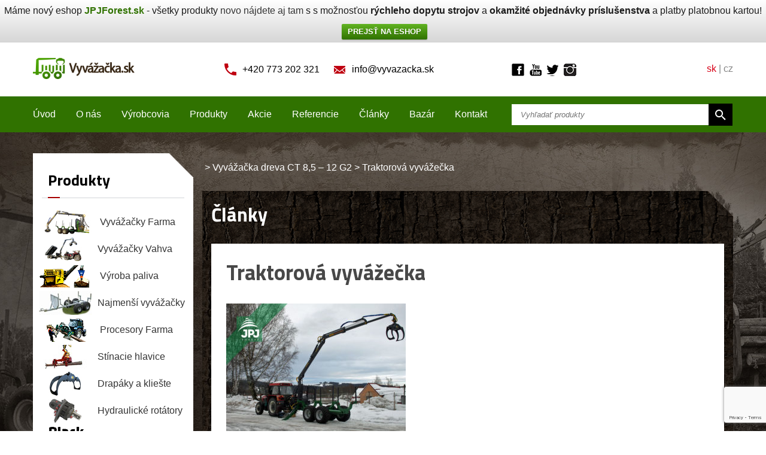

--- FILE ---
content_type: text/html; charset=UTF-8
request_url: https://www.vyvazacka.sk/farma/vyvazacie-vlek-farma-ct-85-12-g2/traktorova-vyvazecka-5/
body_size: 15110
content:
<!DOCTYPE HTML>
<html>
  <head>
    <meta http-equiv="content-type" content="text/html; charset=utf-8">
    <meta http-equiv="X-UA-Compatible" content="IE=edge">
    <meta name="viewport" content="width=device-width">
    <meta name="robots" content="index, follow" />
    <link rel="shortcut icon" href="https://beta.privesyzactyrkolky.cz/wp-content/themes/privesyzactyrkolky/images/flavicon.ico" type="image/x-icon"  />

    <title>Traktorová vyvážečka | Vyvážačka.sk</title>
    <meta name='robots' content='index, follow, max-image-preview:large, max-snippet:-1, max-video-preview:-1' />

	<!-- This site is optimized with the Yoast SEO plugin v25.6 - https://yoast.com/wordpress/plugins/seo/ -->
	<meta property="og:locale" content="cs_CZ" />
	<meta property="og:type" content="article" />
	<meta property="og:title" content="Traktorová vyvážečka | Vyvážačka.sk" />
	<meta property="og:url" content="https://www.vyvazacka.sk/produkty/vyvazeci-vlek-farma-ct-85-12-g2/traktorova-vyvazecka-5/" />
	<meta property="article:modified_time" content="2019-08-08T08:55:07+00:00" />
	<meta property="og:image" content="https://www.vyvazacka.sk/produkty/vyvazeci-vlek-farma-ct-85-12-g2/traktorova-vyvazecka-5" />
	<meta property="og:image:width" content="800" />
	<meta property="og:image:height" content="600" />
	<meta property="og:image:type" content="image/jpeg" />
	<script type="application/ld+json" class="yoast-schema-graph">{"@context":"https://schema.org","@graph":[{"@type":"WebPage","@id":"https://www.vyvazacka.sk/produkty/vyvazeci-vlek-farma-ct-85-12-g2/traktorova-vyvazecka-5/","url":"https://www.vyvazacka.sk/produkty/vyvazeci-vlek-farma-ct-85-12-g2/traktorova-vyvazecka-5/","name":"Traktorová vyvážečka | Vyvážačka.sk","isPartOf":{"@id":"https://www.vyvazacka.sk/#website"},"primaryImageOfPage":{"@id":"https://www.vyvazacka.sk/produkty/vyvazeci-vlek-farma-ct-85-12-g2/traktorova-vyvazecka-5/#primaryimage"},"image":{"@id":"https://www.vyvazacka.sk/produkty/vyvazeci-vlek-farma-ct-85-12-g2/traktorova-vyvazecka-5/#primaryimage"},"thumbnailUrl":"https://www.vyvazacka.sk/wp-content/uploads/2013/10/Traktorová-vyvážečka-1.jpg","datePublished":"2019-08-08T08:53:12+00:00","dateModified":"2019-08-08T08:55:07+00:00","breadcrumb":{"@id":"https://www.vyvazacka.sk/produkty/vyvazeci-vlek-farma-ct-85-12-g2/traktorova-vyvazecka-5/#breadcrumb"},"inLanguage":"cs","potentialAction":[{"@type":"ReadAction","target":["https://www.vyvazacka.sk/produkty/vyvazeci-vlek-farma-ct-85-12-g2/traktorova-vyvazecka-5/"]}]},{"@type":"ImageObject","inLanguage":"cs","@id":"https://www.vyvazacka.sk/produkty/vyvazeci-vlek-farma-ct-85-12-g2/traktorova-vyvazecka-5/#primaryimage","url":"https://www.vyvazacka.sk/wp-content/uploads/2013/10/Traktorová-vyvážečka-1.jpg","contentUrl":"https://www.vyvazacka.sk/wp-content/uploads/2013/10/Traktorová-vyvážečka-1.jpg","width":800,"height":600,"caption":"Traktorová vyvážačka"},{"@type":"BreadcrumbList","@id":"https://www.vyvazacka.sk/produkty/vyvazeci-vlek-farma-ct-85-12-g2/traktorova-vyvazecka-5/#breadcrumb","itemListElement":[{"@type":"ListItem","position":1,"name":"Domů","item":"https://www.vyvazacka.sk/"},{"@type":"ListItem","position":2,"name":"Vyvážačka dreva CT 8,5 – 12 G2","item":"https://www.vyvazacka.sk/farma/vyvazacie-vlek-farma-ct-85-12-g2/"},{"@type":"ListItem","position":3,"name":"Traktorová vyvážečka"}]},{"@type":"WebSite","@id":"https://www.vyvazacka.sk/#website","url":"https://www.vyvazacka.sk/","name":"","description":"","potentialAction":[{"@type":"SearchAction","target":{"@type":"EntryPoint","urlTemplate":"https://www.vyvazacka.sk/?s={search_term_string}"},"query-input":{"@type":"PropertyValueSpecification","valueRequired":true,"valueName":"search_term_string"}}],"inLanguage":"cs"}]}</script>
	<!-- / Yoast SEO plugin. -->


<link rel="alternate" type="application/rss+xml" title=" &raquo; RSS komentářů pro Traktorová vyvážečka" href="https://www.vyvazacka.sk/farma/vyvazacie-vlek-farma-ct-85-12-g2/traktorova-vyvazecka-5/feed/" />
<script type="text/javascript">
/* <![CDATA[ */
window._wpemojiSettings = {"baseUrl":"https:\/\/s.w.org\/images\/core\/emoji\/15.0.3\/72x72\/","ext":".png","svgUrl":"https:\/\/s.w.org\/images\/core\/emoji\/15.0.3\/svg\/","svgExt":".svg","source":{"concatemoji":"https:\/\/www.vyvazacka.sk\/wp-includes\/js\/wp-emoji-release.min.js?ver=6.6.4"}};
/*! This file is auto-generated */
!function(i,n){var o,s,e;function c(e){try{var t={supportTests:e,timestamp:(new Date).valueOf()};sessionStorage.setItem(o,JSON.stringify(t))}catch(e){}}function p(e,t,n){e.clearRect(0,0,e.canvas.width,e.canvas.height),e.fillText(t,0,0);var t=new Uint32Array(e.getImageData(0,0,e.canvas.width,e.canvas.height).data),r=(e.clearRect(0,0,e.canvas.width,e.canvas.height),e.fillText(n,0,0),new Uint32Array(e.getImageData(0,0,e.canvas.width,e.canvas.height).data));return t.every(function(e,t){return e===r[t]})}function u(e,t,n){switch(t){case"flag":return n(e,"\ud83c\udff3\ufe0f\u200d\u26a7\ufe0f","\ud83c\udff3\ufe0f\u200b\u26a7\ufe0f")?!1:!n(e,"\ud83c\uddfa\ud83c\uddf3","\ud83c\uddfa\u200b\ud83c\uddf3")&&!n(e,"\ud83c\udff4\udb40\udc67\udb40\udc62\udb40\udc65\udb40\udc6e\udb40\udc67\udb40\udc7f","\ud83c\udff4\u200b\udb40\udc67\u200b\udb40\udc62\u200b\udb40\udc65\u200b\udb40\udc6e\u200b\udb40\udc67\u200b\udb40\udc7f");case"emoji":return!n(e,"\ud83d\udc26\u200d\u2b1b","\ud83d\udc26\u200b\u2b1b")}return!1}function f(e,t,n){var r="undefined"!=typeof WorkerGlobalScope&&self instanceof WorkerGlobalScope?new OffscreenCanvas(300,150):i.createElement("canvas"),a=r.getContext("2d",{willReadFrequently:!0}),o=(a.textBaseline="top",a.font="600 32px Arial",{});return e.forEach(function(e){o[e]=t(a,e,n)}),o}function t(e){var t=i.createElement("script");t.src=e,t.defer=!0,i.head.appendChild(t)}"undefined"!=typeof Promise&&(o="wpEmojiSettingsSupports",s=["flag","emoji"],n.supports={everything:!0,everythingExceptFlag:!0},e=new Promise(function(e){i.addEventListener("DOMContentLoaded",e,{once:!0})}),new Promise(function(t){var n=function(){try{var e=JSON.parse(sessionStorage.getItem(o));if("object"==typeof e&&"number"==typeof e.timestamp&&(new Date).valueOf()<e.timestamp+604800&&"object"==typeof e.supportTests)return e.supportTests}catch(e){}return null}();if(!n){if("undefined"!=typeof Worker&&"undefined"!=typeof OffscreenCanvas&&"undefined"!=typeof URL&&URL.createObjectURL&&"undefined"!=typeof Blob)try{var e="postMessage("+f.toString()+"("+[JSON.stringify(s),u.toString(),p.toString()].join(",")+"));",r=new Blob([e],{type:"text/javascript"}),a=new Worker(URL.createObjectURL(r),{name:"wpTestEmojiSupports"});return void(a.onmessage=function(e){c(n=e.data),a.terminate(),t(n)})}catch(e){}c(n=f(s,u,p))}t(n)}).then(function(e){for(var t in e)n.supports[t]=e[t],n.supports.everything=n.supports.everything&&n.supports[t],"flag"!==t&&(n.supports.everythingExceptFlag=n.supports.everythingExceptFlag&&n.supports[t]);n.supports.everythingExceptFlag=n.supports.everythingExceptFlag&&!n.supports.flag,n.DOMReady=!1,n.readyCallback=function(){n.DOMReady=!0}}).then(function(){return e}).then(function(){var e;n.supports.everything||(n.readyCallback(),(e=n.source||{}).concatemoji?t(e.concatemoji):e.wpemoji&&e.twemoji&&(t(e.twemoji),t(e.wpemoji)))}))}((window,document),window._wpemojiSettings);
/* ]]> */
</script>
<style id='wp-emoji-styles-inline-css' type='text/css'>

	img.wp-smiley, img.emoji {
		display: inline !important;
		border: none !important;
		box-shadow: none !important;
		height: 1em !important;
		width: 1em !important;
		margin: 0 0.07em !important;
		vertical-align: -0.1em !important;
		background: none !important;
		padding: 0 !important;
	}
</style>
<link rel='stylesheet' id='wp-block-library-css' href='https://www.vyvazacka.sk/wp-includes/css/dist/block-library/style.min.css?ver=6.6.4' type='text/css' media='all' />
<style id='classic-theme-styles-inline-css' type='text/css'>
/*! This file is auto-generated */
.wp-block-button__link{color:#fff;background-color:#32373c;border-radius:9999px;box-shadow:none;text-decoration:none;padding:calc(.667em + 2px) calc(1.333em + 2px);font-size:1.125em}.wp-block-file__button{background:#32373c;color:#fff;text-decoration:none}
</style>
<style id='global-styles-inline-css' type='text/css'>
:root{--wp--preset--aspect-ratio--square: 1;--wp--preset--aspect-ratio--4-3: 4/3;--wp--preset--aspect-ratio--3-4: 3/4;--wp--preset--aspect-ratio--3-2: 3/2;--wp--preset--aspect-ratio--2-3: 2/3;--wp--preset--aspect-ratio--16-9: 16/9;--wp--preset--aspect-ratio--9-16: 9/16;--wp--preset--color--black: #000000;--wp--preset--color--cyan-bluish-gray: #abb8c3;--wp--preset--color--white: #ffffff;--wp--preset--color--pale-pink: #f78da7;--wp--preset--color--vivid-red: #cf2e2e;--wp--preset--color--luminous-vivid-orange: #ff6900;--wp--preset--color--luminous-vivid-amber: #fcb900;--wp--preset--color--light-green-cyan: #7bdcb5;--wp--preset--color--vivid-green-cyan: #00d084;--wp--preset--color--pale-cyan-blue: #8ed1fc;--wp--preset--color--vivid-cyan-blue: #0693e3;--wp--preset--color--vivid-purple: #9b51e0;--wp--preset--gradient--vivid-cyan-blue-to-vivid-purple: linear-gradient(135deg,rgba(6,147,227,1) 0%,rgb(155,81,224) 100%);--wp--preset--gradient--light-green-cyan-to-vivid-green-cyan: linear-gradient(135deg,rgb(122,220,180) 0%,rgb(0,208,130) 100%);--wp--preset--gradient--luminous-vivid-amber-to-luminous-vivid-orange: linear-gradient(135deg,rgba(252,185,0,1) 0%,rgba(255,105,0,1) 100%);--wp--preset--gradient--luminous-vivid-orange-to-vivid-red: linear-gradient(135deg,rgba(255,105,0,1) 0%,rgb(207,46,46) 100%);--wp--preset--gradient--very-light-gray-to-cyan-bluish-gray: linear-gradient(135deg,rgb(238,238,238) 0%,rgb(169,184,195) 100%);--wp--preset--gradient--cool-to-warm-spectrum: linear-gradient(135deg,rgb(74,234,220) 0%,rgb(151,120,209) 20%,rgb(207,42,186) 40%,rgb(238,44,130) 60%,rgb(251,105,98) 80%,rgb(254,248,76) 100%);--wp--preset--gradient--blush-light-purple: linear-gradient(135deg,rgb(255,206,236) 0%,rgb(152,150,240) 100%);--wp--preset--gradient--blush-bordeaux: linear-gradient(135deg,rgb(254,205,165) 0%,rgb(254,45,45) 50%,rgb(107,0,62) 100%);--wp--preset--gradient--luminous-dusk: linear-gradient(135deg,rgb(255,203,112) 0%,rgb(199,81,192) 50%,rgb(65,88,208) 100%);--wp--preset--gradient--pale-ocean: linear-gradient(135deg,rgb(255,245,203) 0%,rgb(182,227,212) 50%,rgb(51,167,181) 100%);--wp--preset--gradient--electric-grass: linear-gradient(135deg,rgb(202,248,128) 0%,rgb(113,206,126) 100%);--wp--preset--gradient--midnight: linear-gradient(135deg,rgb(2,3,129) 0%,rgb(40,116,252) 100%);--wp--preset--font-size--small: 13px;--wp--preset--font-size--medium: 20px;--wp--preset--font-size--large: 36px;--wp--preset--font-size--x-large: 42px;--wp--preset--spacing--20: 0.44rem;--wp--preset--spacing--30: 0.67rem;--wp--preset--spacing--40: 1rem;--wp--preset--spacing--50: 1.5rem;--wp--preset--spacing--60: 2.25rem;--wp--preset--spacing--70: 3.38rem;--wp--preset--spacing--80: 5.06rem;--wp--preset--shadow--natural: 6px 6px 9px rgba(0, 0, 0, 0.2);--wp--preset--shadow--deep: 12px 12px 50px rgba(0, 0, 0, 0.4);--wp--preset--shadow--sharp: 6px 6px 0px rgba(0, 0, 0, 0.2);--wp--preset--shadow--outlined: 6px 6px 0px -3px rgba(255, 255, 255, 1), 6px 6px rgba(0, 0, 0, 1);--wp--preset--shadow--crisp: 6px 6px 0px rgba(0, 0, 0, 1);}:where(.is-layout-flex){gap: 0.5em;}:where(.is-layout-grid){gap: 0.5em;}body .is-layout-flex{display: flex;}.is-layout-flex{flex-wrap: wrap;align-items: center;}.is-layout-flex > :is(*, div){margin: 0;}body .is-layout-grid{display: grid;}.is-layout-grid > :is(*, div){margin: 0;}:where(.wp-block-columns.is-layout-flex){gap: 2em;}:where(.wp-block-columns.is-layout-grid){gap: 2em;}:where(.wp-block-post-template.is-layout-flex){gap: 1.25em;}:where(.wp-block-post-template.is-layout-grid){gap: 1.25em;}.has-black-color{color: var(--wp--preset--color--black) !important;}.has-cyan-bluish-gray-color{color: var(--wp--preset--color--cyan-bluish-gray) !important;}.has-white-color{color: var(--wp--preset--color--white) !important;}.has-pale-pink-color{color: var(--wp--preset--color--pale-pink) !important;}.has-vivid-red-color{color: var(--wp--preset--color--vivid-red) !important;}.has-luminous-vivid-orange-color{color: var(--wp--preset--color--luminous-vivid-orange) !important;}.has-luminous-vivid-amber-color{color: var(--wp--preset--color--luminous-vivid-amber) !important;}.has-light-green-cyan-color{color: var(--wp--preset--color--light-green-cyan) !important;}.has-vivid-green-cyan-color{color: var(--wp--preset--color--vivid-green-cyan) !important;}.has-pale-cyan-blue-color{color: var(--wp--preset--color--pale-cyan-blue) !important;}.has-vivid-cyan-blue-color{color: var(--wp--preset--color--vivid-cyan-blue) !important;}.has-vivid-purple-color{color: var(--wp--preset--color--vivid-purple) !important;}.has-black-background-color{background-color: var(--wp--preset--color--black) !important;}.has-cyan-bluish-gray-background-color{background-color: var(--wp--preset--color--cyan-bluish-gray) !important;}.has-white-background-color{background-color: var(--wp--preset--color--white) !important;}.has-pale-pink-background-color{background-color: var(--wp--preset--color--pale-pink) !important;}.has-vivid-red-background-color{background-color: var(--wp--preset--color--vivid-red) !important;}.has-luminous-vivid-orange-background-color{background-color: var(--wp--preset--color--luminous-vivid-orange) !important;}.has-luminous-vivid-amber-background-color{background-color: var(--wp--preset--color--luminous-vivid-amber) !important;}.has-light-green-cyan-background-color{background-color: var(--wp--preset--color--light-green-cyan) !important;}.has-vivid-green-cyan-background-color{background-color: var(--wp--preset--color--vivid-green-cyan) !important;}.has-pale-cyan-blue-background-color{background-color: var(--wp--preset--color--pale-cyan-blue) !important;}.has-vivid-cyan-blue-background-color{background-color: var(--wp--preset--color--vivid-cyan-blue) !important;}.has-vivid-purple-background-color{background-color: var(--wp--preset--color--vivid-purple) !important;}.has-black-border-color{border-color: var(--wp--preset--color--black) !important;}.has-cyan-bluish-gray-border-color{border-color: var(--wp--preset--color--cyan-bluish-gray) !important;}.has-white-border-color{border-color: var(--wp--preset--color--white) !important;}.has-pale-pink-border-color{border-color: var(--wp--preset--color--pale-pink) !important;}.has-vivid-red-border-color{border-color: var(--wp--preset--color--vivid-red) !important;}.has-luminous-vivid-orange-border-color{border-color: var(--wp--preset--color--luminous-vivid-orange) !important;}.has-luminous-vivid-amber-border-color{border-color: var(--wp--preset--color--luminous-vivid-amber) !important;}.has-light-green-cyan-border-color{border-color: var(--wp--preset--color--light-green-cyan) !important;}.has-vivid-green-cyan-border-color{border-color: var(--wp--preset--color--vivid-green-cyan) !important;}.has-pale-cyan-blue-border-color{border-color: var(--wp--preset--color--pale-cyan-blue) !important;}.has-vivid-cyan-blue-border-color{border-color: var(--wp--preset--color--vivid-cyan-blue) !important;}.has-vivid-purple-border-color{border-color: var(--wp--preset--color--vivid-purple) !important;}.has-vivid-cyan-blue-to-vivid-purple-gradient-background{background: var(--wp--preset--gradient--vivid-cyan-blue-to-vivid-purple) !important;}.has-light-green-cyan-to-vivid-green-cyan-gradient-background{background: var(--wp--preset--gradient--light-green-cyan-to-vivid-green-cyan) !important;}.has-luminous-vivid-amber-to-luminous-vivid-orange-gradient-background{background: var(--wp--preset--gradient--luminous-vivid-amber-to-luminous-vivid-orange) !important;}.has-luminous-vivid-orange-to-vivid-red-gradient-background{background: var(--wp--preset--gradient--luminous-vivid-orange-to-vivid-red) !important;}.has-very-light-gray-to-cyan-bluish-gray-gradient-background{background: var(--wp--preset--gradient--very-light-gray-to-cyan-bluish-gray) !important;}.has-cool-to-warm-spectrum-gradient-background{background: var(--wp--preset--gradient--cool-to-warm-spectrum) !important;}.has-blush-light-purple-gradient-background{background: var(--wp--preset--gradient--blush-light-purple) !important;}.has-blush-bordeaux-gradient-background{background: var(--wp--preset--gradient--blush-bordeaux) !important;}.has-luminous-dusk-gradient-background{background: var(--wp--preset--gradient--luminous-dusk) !important;}.has-pale-ocean-gradient-background{background: var(--wp--preset--gradient--pale-ocean) !important;}.has-electric-grass-gradient-background{background: var(--wp--preset--gradient--electric-grass) !important;}.has-midnight-gradient-background{background: var(--wp--preset--gradient--midnight) !important;}.has-small-font-size{font-size: var(--wp--preset--font-size--small) !important;}.has-medium-font-size{font-size: var(--wp--preset--font-size--medium) !important;}.has-large-font-size{font-size: var(--wp--preset--font-size--large) !important;}.has-x-large-font-size{font-size: var(--wp--preset--font-size--x-large) !important;}
:where(.wp-block-post-template.is-layout-flex){gap: 1.25em;}:where(.wp-block-post-template.is-layout-grid){gap: 1.25em;}
:where(.wp-block-columns.is-layout-flex){gap: 2em;}:where(.wp-block-columns.is-layout-grid){gap: 2em;}
:root :where(.wp-block-pullquote){font-size: 1.5em;line-height: 1.6;}
</style>
<link rel='stylesheet' id='categories-images-styles-css' href='https://www.vyvazacka.sk/wp-content/plugins/categories-images/assets/css/zci-styles.css?ver=3.3.1' type='text/css' media='all' />
<link rel='stylesheet' id='contact-form-7-css' href='https://www.vyvazacka.sk/wp-content/plugins/contact-form-7/includes/css/styles.css?ver=6.0.6' type='text/css' media='all' />
<link rel='stylesheet' id='jpj-popup-css' href='https://www.vyvazacka.sk/wp-content/plugins/jpj-popup-2/assets/css/jpj-popup.css?ver=1.0.0' type='text/css' media='all' />
<link rel='stylesheet' id='wpfront-notification-bar-css' href='https://www.vyvazacka.sk/wp-content/plugins/wpfront-notification-bar/css/wpfront-notification-bar.min.css?ver=3.5.1.05102' type='text/css' media='all' />
<link rel='stylesheet' id='fancybox-css' href='https://www.vyvazacka.sk/wp-content/plugins/easy-fancybox/fancybox/1.5.4/jquery.fancybox.min.css?ver=6.6.4' type='text/css' media='screen' />
<style id='fancybox-inline-css' type='text/css'>
#fancybox-outer{background:#ffffff}#fancybox-content{background:#ffffff;border-color:#ffffff;color:#000000;}#fancybox-title,#fancybox-title-float-main{color:#fff}
</style>
<link rel='stylesheet' id='wp-pagenavi-css' href='https://www.vyvazacka.sk/wp-content/plugins/wp-pagenavi/pagenavi-css.css?ver=2.70' type='text/css' media='all' />
<link rel='stylesheet' id='dry_awp_theme_style-css' href='https://www.vyvazacka.sk/wp-content/plugins/advanced-wp-columns/assets/css/awp-columns.css?ver=6.6.4' type='text/css' media='all' />
<style id='dry_awp_theme_style-inline-css' type='text/css'>
@media screen and (max-width: 1024px) {	.csColumn {		clear: both !important;		float: none !important;		text-align: center !important;		margin-left:  10% !important;		margin-right: 10% !important;		width: 80% !important;	}	.csColumnGap {		display: none !important;	}}
</style>
<script type="text/javascript" src="https://www.vyvazacka.sk/wp-includes/js/jquery/jquery.min.js?ver=3.7.1" id="jquery-core-js"></script>
<script type="text/javascript" src="https://www.vyvazacka.sk/wp-includes/js/jquery/jquery-migrate.min.js?ver=3.4.1" id="jquery-migrate-js"></script>
<script type="text/javascript" src="https://www.vyvazacka.sk/wp-content/plugins/wpfront-notification-bar/js/wpfront-notification-bar.min.js?ver=3.5.1.05102" id="wpfront-notification-bar-js"></script>
<link rel="https://api.w.org/" href="https://www.vyvazacka.sk/wp-json/" /><link rel="alternate" title="JSON" type="application/json" href="https://www.vyvazacka.sk/wp-json/wp/v2/media/4958" /><link rel="EditURI" type="application/rsd+xml" title="RSD" href="https://www.vyvazacka.sk/xmlrpc.php?rsd" />
<meta name="generator" content="WordPress 6.6.4" />
<link rel='shortlink' href='https://www.vyvazacka.sk/?p=4958' />
<link rel="alternate" title="oEmbed (JSON)" type="application/json+oembed" href="https://www.vyvazacka.sk/wp-json/oembed/1.0/embed?url=https%3A%2F%2Fwww.vyvazacka.sk%2Ffarma%2Fvyvazacie-vlek-farma-ct-85-12-g2%2Ftraktorova-vyvazecka-5%2F" />
<link rel="alternate" title="oEmbed (XML)" type="text/xml+oembed" href="https://www.vyvazacka.sk/wp-json/oembed/1.0/embed?url=https%3A%2F%2Fwww.vyvazacka.sk%2Ffarma%2Fvyvazacie-vlek-farma-ct-85-12-g2%2Ftraktorova-vyvazecka-5%2F&#038;format=xml" />
<link rel="icon" href="https://www.vyvazacka.sk/wp-content/uploads/2018/01/logo-vyvážečky.png" sizes="32x32" />
<link rel="icon" href="https://www.vyvazacka.sk/wp-content/uploads/2018/01/logo-vyvážečky.png" sizes="192x192" />
<link rel="apple-touch-icon" href="https://www.vyvazacka.sk/wp-content/uploads/2018/01/logo-vyvážečky.png" />
<meta name="msapplication-TileImage" content="https://www.vyvazacka.sk/wp-content/uploads/2018/01/logo-vyvážečky.png" />

    <link href='https://fonts.googleapis.com/css?family=Titillium+Web:400,300,400italic,700&amp;subset=latin,latin-ext' rel='stylesheet' type='text/css'>
    <link href="https://www.vyvazacka.sk/wp-content/themes/privesyzactyrkolky/style.css" rel="stylesheet" type="text/css" />
    <link href='https://www.vyvazacka.sk/wp-content/themes/privesyzactyrkolky/scripts/meanmenu/meanmenu.css' rel='stylesheet' type='text/css'>

<script>
  (function(i,s,o,g,r,a,m){i['GoogleAnalyticsObject']=r;i[r]=i[r]||function(){
  (i[r].q=i[r].q||[]).push(arguments)},i[r].l=1*new Date();a=s.createElement(o),
  m=s.getElementsByTagName(o)[0];a.async=1;a.src=g;m.parentNode.insertBefore(a,m)
  })(window,document,'script','//www.google-analytics.com/analytics.js','ga');

  ga('create', 'UA-60204634-7', 'auto');
  ga('send', 'pageview');

</script>
  </head>
  <body data-rsssl=1>
    <div id="fb-root"></div>  
<!-- Header -->
    <div id="header">
      <div class="menu-mobile"></div>
      <div class="row">
        <div class="span2 logo-wrapper">
          <a href="https://www.vyvazacka.sk" id="logo"><img src="https://www.vyvazacka.sk/wp-content/themes/privesyzactyrkolky/images/header-logo.png" alt="Přívěsy za čtyřkolky"></a>
        </div>
        <div class="span6 center">
          <span class="header-icon icon-phone">+420 773 202 321</span>
          <a class="header-icon icon-email" href="mailto:info@vyvazacka.sk">info@vyvazacka.sk</a>
        </div>
        <div class="span2 social-wrapper">
          <a href="https://www.facebook.com/pages/JPJ-Forest-%C4%8Cty%C5%99kolky-p%C5%99%C3%ADslu%C5%A1enstv%C3%AD-a-p%C5%99%C3%ADv%C4%9Bsy-za-%C4%8Dty%C5%99kolky/204592282617?ref=hl" class="header-link header-facebook" target="_blank">Facebook</a>
          <a href="https://www.youtube.com/user/privesyzactyrkolky" class="header-link header-youtube" target="_blank">Youtube</a>
          <a href="https://twitter.com/jpj_forest" class="header-link header-twitter" target="_blank">Twitter</a>
         
<a href="https://www.instagram.com/jpjforest/" class="header-link header-instagram" target="_blank">Instagram</a>
        </div>
        <div class="span2 right header-lang">
          <span>sk</span> | <a href="http://www.vyvazeckadreva.cz" target="_blank">cz</a>
        </div>
      </div>
    </div>
<!-- Header end -->

<!-- Menu -->
    <div id="menu">
      <div class="row">
        <div class="span8 menu-wrapper">
                      <div class="menu-hlavni-menu-container"><ul id="menu-hlavni-menu" class="menu"><li id="menu-item-58" class="menu-item menu-item-type-custom menu-item-object-custom menu-item-58"><a href="/">Úvod</a></li>
<li id="menu-item-57" class="menu-item menu-item-type-post_type menu-item-object-page menu-item-57"><a href="https://www.vyvazacka.sk/o-nas/">O nás</a></li>
<li id="menu-item-56" class="menu-item menu-item-type-post_type menu-item-object-page menu-item-56"><a href="https://www.vyvazacka.sk/vyrobcovia/">Výrobcovia</a></li>
<li id="menu-item-55" class="menu-item menu-item-type-post_type menu-item-object-page menu-item-55"><a href="https://www.vyvazacka.sk/produkty/">Produkty</a></li>
<li id="menu-item-54" class="menu-item menu-item-type-post_type menu-item-object-page menu-item-54"><a href="https://www.vyvazacka.sk/akce/">Akcie</a></li>
<li id="menu-item-53" class="menu-item menu-item-type-post_type menu-item-object-page menu-item-53"><a href="https://www.vyvazacka.sk/referencie/">Referencie</a></li>
<li id="menu-item-52" class="menu-item menu-item-type-post_type menu-item-object-page menu-item-52"><a href="https://www.vyvazacka.sk/clanky/">Články</a></li>
<li id="menu-item-51" class="menu-item menu-item-type-post_type menu-item-object-page menu-item-51"><a href="https://www.vyvazacka.sk/bazar/">Bazár</a></li>
<li id="menu-item-50" class="menu-item menu-item-type-post_type menu-item-object-page menu-item-50"><a href="https://www.vyvazacka.sk/kontakt/">Kontakt</a></li>
</ul></div>                    <div id="menu-partners">
            <h3>Predávané značky</h3>
            <ul>
                                                      <li><a href="https://www.vyvazacka.sk/vyrobci/as-fors-mw/">
                      <span class="partner-logo"><img width="200" height="55" src="https://www.vyvazacka.sk/wp-content/uploads/2015/03/NIAB-200-x-55.png" class="attachment-post-thumbnail size-post-thumbnail wp-post-image" alt="AS Fors MW" title="AS Fors MW" decoding="async" /></span>
                      AS Fors MW                    </a></li>
                                                      <li><a href="https://www.vyvazacka.sk/vyrobci/as-fors-mw-2/">
                      <span class="partner-logo"><img width="200" height="55" src="https://www.vyvazacka.sk/wp-content/uploads/2015/03/Farma-200-x-55.png" class="attachment-post-thumbnail size-post-thumbnail wp-post-image" alt="AS Fors MW" title="AS Fors MW" decoding="async" /></span>
                      AS Fors MW                    </a></li>
                                                      <li><a href="https://www.vyvazacka.sk/vyrobci/baltrotors-ltd/">
                      <span class="partner-logo"><img width="200" height="55" src="https://www.vyvazacka.sk/wp-content/uploads/2015/03/Baltrotors-200-x-55.png" class="attachment-post-thumbnail size-post-thumbnail wp-post-image" alt="BALTROTORS Ltd" title="BALTROTORS Ltd" decoding="async" /></span>
                      BALTROTORS Ltd                    </a></li>
                                                      <li><a href="https://www.vyvazacka.sk/vyrobci/biojack/">
                      <span class="partner-logo"><img width="200" height="85" src="https://www.vyvazacka.sk/wp-content/uploads/2017/10/Biojack.png" class="attachment-post-thumbnail size-post-thumbnail wp-post-image" alt="Biojack" title="Biojack" decoding="async" /></span>
                      Biojack                    </a></li>
                                                      <li><a href="https://www.vyvazacka.sk/vyrobci/black-bruin/">
                      <span class="partner-logo"><img width="150" height="94" src="https://www.vyvazacka.sk/wp-content/uploads/2020/07/Black-bruin-logo.jpg" class="attachment-post-thumbnail size-post-thumbnail wp-post-image" alt="Black Bruin" title="Black Bruin" decoding="async" /></span>
                      Black Bruin                    </a></li>
                                                      <li><a href="https://www.vyvazacka.sk/vyrobci/deitmer/">
                      <span class="partner-logo"><img width="200" height="55" src="https://www.vyvazacka.sk/wp-content/uploads/2019/02/Logo-Deitmer.jpg" class="attachment-post-thumbnail size-post-thumbnail wp-post-image" alt="Deitmer" title="Deitmer" decoding="async" /></span>
                      Deitmer                    </a></li>
                                                      <li><a href="https://www.vyvazacka.sk/vyrobci/finn-rotor-2/">
                      <span class="partner-logo"><img width="236" height="74" src="https://www.vyvazacka.sk/wp-content/uploads/2021/12/Finn-Rotor.jpg" class="attachment-post-thumbnail size-post-thumbnail wp-post-image" alt="Finn-Rotor" title="Finn-Rotor" decoding="async" /></span>
                      Finn-Rotor                    </a></li>
                                                      <li><a href="https://www.vyvazacka.sk/vyrobci/jpj-forest/">
                      <span class="partner-logo"><img width="161" height="65" src="https://www.vyvazacka.sk/wp-content/uploads/2014/12/JPJ-Forest_logo_II_mini.jpg" class="attachment-post-thumbnail size-post-thumbnail wp-post-image" alt="JPJ Forest" title="JPJ Forest" decoding="async" /></span>
                      JPJ Forest                    </a></li>
                                                      <li><a href="https://www.vyvazacka.sk/vyrobci/kreisi-metall-ou/">
                      <span class="partner-logo"><img width="200" height="55" src="https://www.vyvazacka.sk/wp-content/uploads/2015/03/Vahva-Jussi-200-x-55.png" class="attachment-post-thumbnail size-post-thumbnail wp-post-image" alt="Kreisi Metall OÜ" title="Kreisi Metall OÜ" decoding="async" /></span>
                      Kreisi Metall OÜ                    </a></li>
                                                      <li><a href="https://www.vyvazacka.sk/vyrobci/pentin-paja-oy/">
                      <span class="partner-logo"><img width="233" height="55" src="https://www.vyvazacka.sk/wp-content/uploads/2017/10/logo.png" class="attachment-post-thumbnail size-post-thumbnail wp-post-image" alt="Pentin Paja Oy" title="Pentin Paja Oy" decoding="async" /></span>
                      Pentin Paja Oy                    </a></li>
                                                      <li><a href="https://www.vyvazacka.sk/vyrobci/regon/">
                      <span class="partner-logo"><img width="302" height="55" src="https://www.vyvazacka.sk/wp-content/uploads/2018/12/REGON-R1-logo-verze.png" class="attachment-post-thumbnail size-post-thumbnail wp-post-image" alt="REGON" title="REGON" decoding="async" srcset="https://www.vyvazacka.sk/wp-content/uploads/2018/12/REGON-R1-logo-verze.png 302w, https://www.vyvazacka.sk/wp-content/uploads/2018/12/REGON-R1-logo-verze-300x55.png 300w" sizes="(max-width: 302px) 100vw, 302px" /></span>
                      REGON                    </a></li>
                                                      <li><a href="https://www.vyvazacka.sk/vyrobci/riuttolehto-oy/">
                      <span class="partner-logo"><img width="200" height="55" src="https://www.vyvazacka.sk/wp-content/uploads/2015/03/Tapio-200-x-55.png" class="attachment-post-thumbnail size-post-thumbnail wp-post-image" alt="Riuttolehto Oy" title="Riuttolehto Oy" decoding="async" /></span>
                      Riuttolehto Oy                    </a></li>
                                                      <li><a href="https://www.vyvazacka.sk/vyrobci/tizmar-snc/">
                      <span class="partner-logo"><img width="161" height="65" src="https://www.vyvazacka.sk/wp-content/uploads/2015/03/tizmar_logo.png" class="attachment-post-thumbnail size-post-thumbnail wp-post-image" alt="Tizmar snc" title="Tizmar snc" decoding="async" /></span>
                      Tizmar snc                    </a></li>
                          </ul>
          </div>
        </div>
        <div class="span4">
          <div id="search-wrapper">
            <form role="search" method="get" id="searchform" class="searchform" action="https://www.vyvazacka.sk">
              <input type="text" name="s" id="s" placeholder="Vyhľadať produkty" value="">
              <input type="hidden" name="post_type" value="produkty" />
              <input type="submit" id="searchsubmit" value="Odeslat">
            </form>
          </div>
        </div>
      </div>
    </div>
<!-- Menu end -->

<!-- Content -->
    <div id="content">
      <div class="row">
        <div class="span4" id="content-left">
        
        <div class="content-block-corner special-offer-sidebar"></div>
<div class="content-block special-offer-sidebar">
  <h2>Akční <span>nabídka</span></h2>

  <div class="product-list">
    <div class="product-item-top item-left">        <div class="product-top-teaser">
          <a href="https://www.vyvazacka.sk/produkty/stiepacie-automat-r2/"><img width="300" height="225" src="https://www.vyvazacka.sk/wp-content/uploads/2019/10/štípací-poloautomat-R2-300x225.jpg" class="attachment-medium size-medium wp-post-image" alt="Štiepací poloautomat R2" decoding="async" fetchpriority="high" srcset="https://www.vyvazacka.sk/wp-content/uploads/2019/10/štípací-poloautomat-R2-300x225.jpg 300w, https://www.vyvazacka.sk/wp-content/uploads/2019/10/štípací-poloautomat-R2-768x576.jpg 768w, https://www.vyvazacka.sk/wp-content/uploads/2019/10/štípací-poloautomat-R2.jpg 800w" sizes="(max-width: 300px) 100vw, 300px" /></a>
          <div class="product-top-title"><a href="https://www.vyvazacka.sk/produkty/stiepacie-automat-r2/">Štiepacie automat Regon R2</a></div>
        </div>
        <div class="product-top-info">
          <div class="product-top-summary"><ul>
<li>Kompletne vyrobené <strong>vo Fínsku !</strong></li>
<li>Všetky hydraulické <strong>komponenty</strong> vyrobené v <strong>EÚ</strong></li>
<li><strong>Patentované zdvíhacie a podávacie zariadenie</strong></li>
<li><strong>Patentované prevedenie podávacieho dopravníka</strong></li>
<li>Plne hydraulický pohon bez <strong>klinových remeňov</strong></li>
</ul>
</div>
          <div class="right"><a href="https://www.vyvazacka.sk/produkty/stiepacie-automat-r2/" class="button button-small">chci vědět více</a></div>
        </div>
      </div>
    <div class="product-item-top">        <div class="product-top-teaser">
          <a href="https://www.vyvazacka.sk/farma/vyvazacie-vlek-farma-ct-85-12-g2/"><img width="300" height="225" src="https://www.vyvazacka.sk/wp-content/uploads/2019/10/CT-85-12G2-300x225.jpg" class="attachment-medium size-medium wp-post-image" alt="CT 8,5-12G2" decoding="async" srcset="https://www.vyvazacka.sk/wp-content/uploads/2019/10/CT-85-12G2-300x225.jpg 300w, https://www.vyvazacka.sk/wp-content/uploads/2019/10/CT-85-12G2-768x576.jpg 768w, https://www.vyvazacka.sk/wp-content/uploads/2019/10/CT-85-12G2.jpg 800w" sizes="(max-width: 300px) 100vw, 300px" /></a>
          <div class="product-top-title"><a href="https://www.vyvazacka.sk/farma/vyvazacie-vlek-farma-ct-85-12-g2/">Vyvážačka dreva CT 8,5 – 12 G2</a></div>
        </div>
        <div class="product-top-info">
          <div class="product-top-summary"><ul>
<li>Dosah hydraulickej ruky 8,5 metrov</li>
<li>Uhol otáčania 360° !!</li>
<li>Vlek druhej generácie !!</li>
<li>Nosnosť 12 ton !!</li>
<li>3 páry klaníc v štandardnej výbave</li>
<li>Plne profesionálny vlek najvyššej kvality !!</li>
</ul>
</div>
          <div class="right"><a href="https://www.vyvazacka.sk/farma/vyvazacie-vlek-farma-ct-85-12-g2/" class="button button-small">chci vědět více</a></div>
        </div>
      </div>
      </div> <!-- .product-list -->
</div>

          <div id="menu-left-corner"></div>
          <div id="menu-left-wrapper">
            <h3>Produkty</h3>
             
            <ul id="menu-left">
              <li><a href="https://www.vyvazacka.sk/category/farma"><img src="https://www.vyvazacka.sk/wp-content/uploads/2015/03/Soupravy-Farma_upr2.jpg" alt="Vyvážačky Farma">Vyvážačky Farma</a><ul id="submenu-left"><li><a href="https://www.vyvazacka.sk/category/vyvazacia-suprava-nosnost-6-ton"><img src="https://www.vyvazacka.sk/wp-content/uploads/2015/03/Nosnost-6-tun4.jpg" alt="Nosnosť 6 ton">Nosnosť 6 ton</a></li><li><a href="https://www.vyvazacka.sk/category/vyvazacie-supravy-nosnost-7-ton"><img src="https://www.vyvazacka.sk/wp-content/uploads/2015/03/Nosnost-7-tun.jpg" alt="Nosnosť 7 ton">Nosnosť 7 ton</a></li><li><a href="https://www.vyvazacka.sk/category/vyvazacie-supravy-nosnost-8-ton"><img src="https://www.vyvazacka.sk/wp-content/uploads/2015/03/nosnost-8-tunupr.jpg" alt="Nosnosť 8 ton">Nosnosť 8 ton</a></li><li><a href="https://www.vyvazacka.sk/category/vyvazacie-supravy-nosnost-9-ton"><img src="https://www.vyvazacka.sk/wp-content/uploads/2015/03/nosnost-9-tunupr.jpg" alt="Nosnosť 9 ton">Nosnosť 9 ton</a></li><li><a href="https://www.vyvazacka.sk/category/vyvazacie-supravy-nosnost-10-ton"><img src="https://www.vyvazacka.sk/wp-content/uploads/2015/03/nosnost-10-tun.jpg" alt="Nosnosť 10 ton">Nosnosť 10 ton</a></li><li><a href="https://www.vyvazacka.sk/category/vyvazacie-supravy-nosnost-12-ton"><img src="https://www.vyvazacka.sk/wp-content/uploads/2015/03/nosnost-12-tunuprr.jpg" alt="Nosnosť 12-17 ton">Nosnosť 12-17 ton</a></li></ul></li><li><a href="https://www.vyvazacka.sk/category/vyvazacie-supravy-vahva-jussi"><img src="https://www.vyvazacka.sk/wp-content/uploads/2015/03/Vahva-Jussi_upr2.jpg" alt="Vyvážačky Vahva Jussi">Vyvážačky Vahva Jussi</a><ul id="submenu-left"><li><a href="https://www.vyvazacka.sk/category/nosnost-do-3-ton"><img src="https://www.vyvazacka.sk/wp-content/uploads/2016/07/Nosnosť-vleku-do-3-ton.jpg" alt="Nosnosť do 3 ton">Nosnosť do 3 ton</a></li></ul></li><li><a href="https://www.vyvazacka.sk/category/vyroba-paliva"><img src="https://www.vyvazacka.sk/wp-content/uploads/2018/12/ikona-výroba-paliva-menu-2.png" alt="Výroba paliva">Výroba paliva</a><ul id="submenu-left"><li><a href="https://www.vyvazacka.sk/category/regon"><img src="https://www.vyvazacka.sk/wp-content/uploads/2018/12/regon-ikona-2.png" alt="Poloautomaty Regon">Poloautomaty Regon</a></li><li><a href="https://www.vyvazacka.sk/category/stiepace-pre-bagre"><img src="https://www.vyvazacka.sk/wp-content/uploads/2018/12/Deitmer-ikona-2.png" alt="Štiepače pre bagre">Štiepače pre bagre</a></li></ul></li><li><a href="https://www.vyvazacka.sk/category/jednoduche-vyvazacie-vleky"><img src="https://www.vyvazacka.sk/wp-content/uploads/2015/03/jednoduché-vleky_upr.jpg" alt="Najmenší vyvážačky">Najmenší vyvážačky</a></li><li><a href="https://www.vyvazacka.sk/category/traktorove-procesory"><img src="https://www.vyvazacka.sk/wp-content/uploads/2015/04/NIAB-upravené.jpg" alt="Procesory Farma">Procesory Farma</a></li><li><a href="https://www.vyvazacka.sk/category/harvestorove-hlavice"><img src="https://www.vyvazacka.sk/wp-content/uploads/2015/03/tapioupr.jpg" alt="Stínacie hlavice">Stínacie hlavice</a><ul id="submenu-left"><li><a href="https://www.vyvazacka.sk/category/hlavice-naarva"><img src="https://www.vyvazacka.sk/wp-content/uploads/2016/08/Logo-rubriky.jpg" alt="Hlavice Naarva">Hlavice Naarva</a></li><li><a href="https://www.vyvazacka.sk/category/hlavice-biojack"><img src="https://www.vyvazacka.sk/wp-content/uploads/2017/10/biojack-ikona.png" alt="Hlavice Biojack">Hlavice Biojack</a></li></ul></li><li><a href="https://www.vyvazacka.sk/category/drapaky-a-klieste-pre-hydraulicke-ruky"><img src="https://www.vyvazacka.sk/wp-content/uploads/2015/03/kleštěupr1.jpg" alt="Drapáky a kliešte">Drapáky a kliešte</a><ul id="submenu-left"><li><a href="https://www.vyvazacka.sk/category/klieste-na-hnoj"><img src="https://www.vyvazacka.sk/wp-content/uploads/2017/09/Kleště-na-hnůj-1.jpg" alt="Kliešte na hnoj">Kliešte na hnoj</a></li><li><a href="https://www.vyvazacka.sk/category/lesnicke-drapaky"><img src="https://www.vyvazacka.sk/wp-content/uploads/2015/03/Lesnické-drapáky1.jpg" alt="Lesnícke drapáky">Lesnícke drapáky</a></li><li><a href="https://www.vyvazacka.sk/category/podne-lopaty"><img src="https://www.vyvazacka.sk/wp-content/uploads/2015/03/půdní-lopaty.jpg" alt="Pôdne lopaty">Pôdne lopaty</a></li><li><a href="https://www.vyvazacka.sk/category/drapaky-na-razdie"><img src="https://www.vyvazacka.sk/wp-content/uploads/2015/03/Drapáky-na-klest.jpg" alt="Drapáky na raždie">Drapáky na raždie</a></li><li><a href="https://www.vyvazacka.sk/category/stiepaci-hlavice"><img src="https://www.vyvazacka.sk/wp-content/uploads/2015/03/štípací-hlaviceUPR.jpg" alt="Štiepacie hlavice">Štiepacie hlavice</a></li><li><a href="https://www.vyvazacka.sk/category/polypove-drapaky"><img src="https://www.vyvazacka.sk/wp-content/uploads/2018/01/Polypový-drapák-série-PT.png" alt="Polypové drapáky">Polypové drapáky</a></li><li><a href="https://www.vyvazacka.sk/category/klieste-na-kamene"><img src="https://www.vyvazacka.sk/wp-content/uploads/2016/07/Drapák-na-kameny-logo.jpg" alt="Kliešte na kamene">Kliešte na kamene</a></li><li><a href="https://www.vyvazacka.sk/category/samosvorne-klieste"><img src="https://www.vyvazacka.sk/wp-content/uploads/2019/06/samosv_kleste-2.png" alt="Samosvorné kliešte">Samosvorné kliešte</a></li></ul></li><li><a href="https://www.vyvazacka.sk/category/rotatory"><img src="https://www.vyvazacka.sk/wp-content/uploads/2015/03/baltrotors_upr1.jpg" alt="Hydraulické rotátory">Hydraulické rotátory</a></li><li><a href="https://www.vyvazacka.sk/category/black-bruin"><img src="https://www.vyvazacka.sk/wp-content/uploads/2020/07/Black-bruin-hlavní.png" alt="Black Bruin">Black Bruin</a><ul id="submenu-left"><li><a href="https://www.vyvazacka.sk/category/hydraulicke-motory"><img src="https://www.vyvazacka.sk/wp-content/uploads/2020/07/pikt1.png" alt="Hydraulické motory">Hydraulické motory</a></li><li><a href="https://www.vyvazacka.sk/category/pohonny-system"><img src="https://www.vyvazacka.sk/wp-content/uploads/2020/07/pikt2.png" alt="Pohonný systém">Pohonný systém</a></li><li><a href="https://www.vyvazacka.sk/category/bb-lesnicke-rotatory"><img src="https://www.vyvazacka.sk/wp-content/uploads/2020/07/Ikonky_Rotatory105x80px_0017_Vector-Smart-Object.png" alt="Lesnícke rotátory">Lesnícke rotátory</a></li></ul></li><li><a href="https://www.vyvazacka.sk/category/hydraul-rozvadzace"><img src="https://www.vyvazacka.sk/wp-content/uploads/2021/12/hydraulické-rozvaděče-ikona-upr.jpg" alt="Hydraul. rozvádzače">Hydraul. rozvádzače</a></li>            </ul>
          </div> <!-- #menu-left-wrapper -->
          
                      <div class="widget-item"><span class="hidden">Reklamní banner</span>			<div class="textwidget"><a href="https://www.jpjforest.sk/kategorie/vyvazecky-sk//"><img class="aligncenter size-full wp-image-4795" src="https://www.vyvazacka.sk/wp-content/uploads/2022/03/banner.jpg" alt="" width="267" height="336" /></a>
<a href="https://www.hydraulicka-ruka.sk/" target="_blank" rel="noopener"><img src="https://www.vyvazacka.sk/wp-content/uploads/2015/10/hydraulicka-ruka-SK.jpg" alt="Reklamní banner"></a></div>
		</div><div class="widget-item"><span class="hidden">Facebook Like Box</span>			<div class="textwidget"><div class="fb-like-box" data-href="https://www.facebook.com/pages/JPJ-Forest-&#x10c;ty&#x159;kolky-p&#x159;&#xed;slu&#x161;enstv&#xed;-a-p&#x159;&#xed;v&#x11b;sy-za-&#x10d;ty&#x159;kolky/204592282617" data-width="265" data-height="240" data-colorscheme="light" data-show-faces="true" data-header="false" data-stream="false" data-show-border="true"></div></div>
		</div><div class="widget-item"><span class="hidden">Youtube</span>			<div class="textwidget"><iframe style="width:100%;"  src="//www.youtube.com/embed/fPRryfiUZNc?rel=0" allowfullscreen></iframe>
<iframe style="width:100%;"  src="//www.youtube.com/embed/GVQN-rIYbeQ?rel=0" allowfullscreen></iframe>
<iframe style="width:100%;"  src="//www.youtube.com/embed/PRcsdA4VKVQ?rel=0" allowfullscreen></iframe>
<iframe style="width:100%;"  src="//www.youtube.com/embed/OiibCGjLRnk?rel=0" allowfullscreen></iframe></div>
		</div>                  </div> <!-- #content-left -->
        
        <div class="span8" id="content-right">

<div id="breadcrumbs">
  <span typeof="v:Breadcrumb"><a rel="v:url" property="v:title" title="Go to ." href="https://www.vyvazacka.sk" class="home"></a></span> &gt; <span typeof="v:Breadcrumb"><a rel="v:url" property="v:title" title="Go to Vyvážačka dreva CT 8,5 – 12 G2." href="https://www.vyvazacka.sk/farma/vyvazacie-vlek-farma-ct-85-12-g2/">Vyvážačka dreva CT 8,5 – 12 G2</a></span> &gt; <span typeof="v:Breadcrumb"><span property="v:title">Traktorová vyvážečka</span></span></div> <!-- #breadcrumbs -->

<div class="content-block-corner"></div>
<div class="content-block article-detail">
  <h2>Články</h2>
  
  <div class="text-block">
  <h1>Traktorová vyvážečka</h1>
    <!--  <div class="article-date">08. 08. 2019</div>-->
    <p class="attachment"><a href='https://www.vyvazacka.sk/wp-content/uploads/2013/10/Traktorová-vyvážečka-1.jpg'><img decoding="async" width="300" height="225" src="https://www.vyvazacka.sk/wp-content/uploads/2013/10/Traktorová-vyvážečka-1-300x225.jpg" class="attachment-medium size-medium" alt="Traktorová vyvážačka" srcset="https://www.vyvazacka.sk/wp-content/uploads/2013/10/Traktorová-vyvážečka-1-300x225.jpg 300w, https://www.vyvazacka.sk/wp-content/uploads/2013/10/Traktorová-vyvážečka-1-768x576.jpg 768w, https://www.vyvazacka.sk/wp-content/uploads/2013/10/Traktorová-vyvážečka-1.jpg 800w" sizes="(max-width: 300px) 100vw, 300px" /></a></p>
              
  </div> <!-- .text-block -->
</div> <!-- .content-block -->
  

</div> <!-- #content-right -->
      </div>
    </div>
<!-- Content end -->


<!-- Partners -->
    <div id="partners">
      <div class="partners-title center"><h2>Dodávatelia </h2></div>
      <div class="row center" id="logo-wrapper">
                                    <a href="https://www.vyvazacka.sk/vyrobci/as-fors-mw/"><img width="200" height="55" src="https://www.vyvazacka.sk/wp-content/uploads/2015/03/NIAB-200-x-55.png" class="attachment-post-thumbnail size-post-thumbnail wp-post-image" alt="AS Fors MW" title="AS Fors MW" decoding="async" loading="lazy" /></a>
                                    <a href="https://www.vyvazacka.sk/vyrobci/as-fors-mw-2/"><img width="200" height="55" src="https://www.vyvazacka.sk/wp-content/uploads/2015/03/Farma-200-x-55.png" class="attachment-post-thumbnail size-post-thumbnail wp-post-image" alt="AS Fors MW" title="AS Fors MW" decoding="async" loading="lazy" /></a>
                                    <a href="https://www.vyvazacka.sk/vyrobci/baltrotors-ltd/"><img width="200" height="55" src="https://www.vyvazacka.sk/wp-content/uploads/2015/03/Baltrotors-200-x-55.png" class="attachment-post-thumbnail size-post-thumbnail wp-post-image" alt="BALTROTORS Ltd" title="BALTROTORS Ltd" decoding="async" loading="lazy" /></a>
                                    <a href="https://www.vyvazacka.sk/vyrobci/biojack/"><img width="200" height="85" src="https://www.vyvazacka.sk/wp-content/uploads/2017/10/Biojack.png" class="attachment-post-thumbnail size-post-thumbnail wp-post-image" alt="Biojack" title="Biojack" decoding="async" loading="lazy" /></a>
                                    <a href="https://www.vyvazacka.sk/vyrobci/black-bruin/"><img width="150" height="94" src="https://www.vyvazacka.sk/wp-content/uploads/2020/07/Black-bruin-logo.jpg" class="attachment-post-thumbnail size-post-thumbnail wp-post-image" alt="Black Bruin" title="Black Bruin" decoding="async" loading="lazy" /></a>
                                    <a href="https://www.vyvazacka.sk/vyrobci/deitmer/"><img width="200" height="55" src="https://www.vyvazacka.sk/wp-content/uploads/2019/02/Logo-Deitmer.jpg" class="attachment-post-thumbnail size-post-thumbnail wp-post-image" alt="Deitmer" title="Deitmer" decoding="async" loading="lazy" /></a>
                                    <a href="https://www.vyvazacka.sk/vyrobci/finn-rotor-2/"><img width="236" height="74" src="https://www.vyvazacka.sk/wp-content/uploads/2021/12/Finn-Rotor.jpg" class="attachment-post-thumbnail size-post-thumbnail wp-post-image" alt="Finn-Rotor" title="Finn-Rotor" decoding="async" loading="lazy" /></a>
                                    <a href="https://www.vyvazacka.sk/vyrobci/jpj-forest/"><img width="161" height="65" src="https://www.vyvazacka.sk/wp-content/uploads/2014/12/JPJ-Forest_logo_II_mini.jpg" class="attachment-post-thumbnail size-post-thumbnail wp-post-image" alt="JPJ Forest" title="JPJ Forest" decoding="async" loading="lazy" /></a>
                                    <a href="https://www.vyvazacka.sk/vyrobci/kreisi-metall-ou/"><img width="200" height="55" src="https://www.vyvazacka.sk/wp-content/uploads/2015/03/Vahva-Jussi-200-x-55.png" class="attachment-post-thumbnail size-post-thumbnail wp-post-image" alt="Kreisi Metall OÜ" title="Kreisi Metall OÜ" decoding="async" loading="lazy" /></a>
                                    <a href="https://www.vyvazacka.sk/vyrobci/pentin-paja-oy/"><img width="233" height="55" src="https://www.vyvazacka.sk/wp-content/uploads/2017/10/logo.png" class="attachment-post-thumbnail size-post-thumbnail wp-post-image" alt="Pentin Paja Oy" title="Pentin Paja Oy" decoding="async" loading="lazy" /></a>
                                    <a href="https://www.vyvazacka.sk/vyrobci/regon/"><img width="302" height="55" src="https://www.vyvazacka.sk/wp-content/uploads/2018/12/REGON-R1-logo-verze.png" class="attachment-post-thumbnail size-post-thumbnail wp-post-image" alt="REGON" title="REGON" decoding="async" loading="lazy" srcset="https://www.vyvazacka.sk/wp-content/uploads/2018/12/REGON-R1-logo-verze.png 302w, https://www.vyvazacka.sk/wp-content/uploads/2018/12/REGON-R1-logo-verze-300x55.png 300w" sizes="(max-width: 302px) 100vw, 302px" /></a>
                                    <a href="https://www.vyvazacka.sk/vyrobci/riuttolehto-oy/"><img width="200" height="55" src="https://www.vyvazacka.sk/wp-content/uploads/2015/03/Tapio-200-x-55.png" class="attachment-post-thumbnail size-post-thumbnail wp-post-image" alt="Riuttolehto Oy" title="Riuttolehto Oy" decoding="async" loading="lazy" /></a>
                                    <a href="https://www.vyvazacka.sk/vyrobci/tizmar-snc/"><img width="161" height="65" src="https://www.vyvazacka.sk/wp-content/uploads/2015/03/tizmar_logo.png" class="attachment-post-thumbnail size-post-thumbnail wp-post-image" alt="Tizmar snc" title="Tizmar snc" decoding="async" loading="lazy" /></a>
              </div>
    </div>
<!-- Partners end -->

<!-- Footer -->
    <div id="footer">
      <div class="row">
        <div class="span4">
          <h2>Naše ďalšie weby</h2>
                      <div class="menu-menu-v-paticce-container"><ul id="menu-menu-v-paticce" class="menu"><li id="menu-item-91" class="menu-item menu-item-type-custom menu-item-object-custom menu-item-91"><a href="http://www.rotatory.sk/">www.rotatory.sk</a></li>
<li id="menu-item-93" class="menu-item menu-item-type-custom menu-item-object-custom menu-item-93"><a href="http://www.hydraulickaruka.sk/">www.hydraulickaruka.sk</a></li>
<li id="menu-item-92" class="menu-item menu-item-type-custom menu-item-object-custom menu-item-92"><a href="http://www.bigab.sk/">www.bigab.sk</a></li>
<li id="menu-item-3194" class="menu-item menu-item-type-custom menu-item-object-custom menu-item-3194"><a href="http://www.vyvozky.sk/">www.vyvozky.sk</a></li>
<li id="menu-item-3193" class="menu-item menu-item-type-custom menu-item-object-custom menu-item-3193"><a href="http://www.vahvajussi.sk/">www.vahvajussi.sk</a></li>
<li id="menu-item-3192" class="menu-item menu-item-type-custom menu-item-object-custom menu-item-3192"><a href="http://www.traktor-kontajner.sk/">www.traktor-kontajner.sk</a></li>
<li id="menu-item-4721" class="menu-item menu-item-type-custom menu-item-object-custom menu-item-4721"><a href="https://www.stiepacie-automat.sk/">www.stiepacie-automat.sk</a></li>
</ul></div><div class="menu-menu-v-paticce-container"><ul id="menu-menu-v-paticce-1" class="menu"><li class="menu-item menu-item-type-custom menu-item-object-custom menu-item-91"><a href="http://www.rotatory.sk/">www.rotatory.sk</a></li>
<li class="menu-item menu-item-type-custom menu-item-object-custom menu-item-93"><a href="http://www.hydraulickaruka.sk/">www.hydraulickaruka.sk</a></li>
<li class="menu-item menu-item-type-custom menu-item-object-custom menu-item-92"><a href="http://www.bigab.sk/">www.bigab.sk</a></li>
<li class="menu-item menu-item-type-custom menu-item-object-custom menu-item-3194"><a href="http://www.vyvozky.sk/">www.vyvozky.sk</a></li>
<li class="menu-item menu-item-type-custom menu-item-object-custom menu-item-3193"><a href="http://www.vahvajussi.sk/">www.vahvajussi.sk</a></li>
<li class="menu-item menu-item-type-custom menu-item-object-custom menu-item-3192"><a href="http://www.traktor-kontajner.sk/">www.traktor-kontajner.sk</a></li>
<li class="menu-item menu-item-type-custom menu-item-object-custom menu-item-4721"><a href="https://www.stiepacie-automat.sk/">www.stiepacie-automat.sk</a></li>
</ul></div>                    <p>© Copyright 2009–2026 JPJ Forest, s.r.o.</p>
        </div>
        <div class="span5">
          <h2>Napíšte nám</h2>
          <div class="form-wrapper">
            
<div class="wpcf7 no-js" id="wpcf7-f4031-o1" lang="cs-CZ" dir="ltr" data-wpcf7-id="4031">
<div class="screen-reader-response"><p role="status" aria-live="polite" aria-atomic="true"></p> <ul></ul></div>
<form action="/farma/vyvazacie-vlek-farma-ct-85-12-g2/traktorova-vyvazecka-5/#wpcf7-f4031-o1" method="post" class="wpcf7-form init" aria-label="Kontaktní formulář" novalidate="novalidate" data-status="init">
<div style="display: none;">
<input type="hidden" name="_wpcf7" value="4031" />
<input type="hidden" name="_wpcf7_version" value="6.0.6" />
<input type="hidden" name="_wpcf7_locale" value="cs_CZ" />
<input type="hidden" name="_wpcf7_unit_tag" value="wpcf7-f4031-o1" />
<input type="hidden" name="_wpcf7_container_post" value="0" />
<input type="hidden" name="_wpcf7_posted_data_hash" value="" />
<input type="hidden" name="_wpcf7_recaptcha_response" value="" />
</div>
<div class="row">
	<div class="span6 form-item placeholder">
		<p><label for="name">Vaše meno</label><span class="wpcf7-form-control-wrap" data-name="your-name"><input size="40" maxlength="400" class="wpcf7-form-control wpcf7-text wpcf7-validates-as-required" aria-required="true" aria-invalid="false" value="" type="text" name="your-name" /></span>
		</p>
	</div>
	<div class="span6 form-item placeholder">
		<p><label for="contact">Váš email alebo telefón</label><span class="wpcf7-form-control-wrap" data-name="text-797"><input size="40" maxlength="400" class="wpcf7-form-control wpcf7-text" aria-invalid="false" value="" type="text" name="text-797" /></span>
		</p>
	</div>
</div>
<div class="row">
	<div class="span12 form-item placeholder">
		<p><label for="message">Vaša otázka alebo požiadavka</label><span class="wpcf7-form-control-wrap" data-name="your-message"><textarea cols="40" rows="10" maxlength="2000" class="wpcf7-form-control wpcf7-textarea" aria-invalid="false" name="your-message"></textarea></span>
		</p>
	</div>
</div>
<p>Máme nový eshop <strong><a style="color: #307200;" href="https://www.jpjforest.sk/">JPJForest.sk</a></strong> - všetky produkty <a href="https://www.jpjforest.sk/kategorie/vyvazecky-sk/">novo nájdete aj tam</a> s s možnosťou <strong>rýchleho dopytu strojov</strong> a <strong>okamžité objednávky príslušenstva</strong> a platby platobnou kartou!
</p>

<div class="row right">
	<p><span class="button"><input class="wpcf7-form-control wpcf7-submit has-spinner" type="submit" value="Odoslať" /></span>
	</p>
</div><div class="wpcf7-response-output" aria-hidden="true"></div>
</form>
</div>
          </div> <!-- .form-wrapper -->
        </div>
        <div class="span3">
          <h2>Kontakty</h2>
          <div class="footer-link-wrapper">          
            <a href="https://www.facebook.com/pages/JPJ-Forest-%C4%8Cty%C5%99kolky-p%C5%99%C3%ADslu%C5%A1enstv%C3%AD-a-p%C5%99%C3%ADv%C4%9Bsy-za-%C4%8Dty%C5%99kolky/204592282617?ref=hl" class="footer-link footer-facebook" target="_blank">Facebook</a>
            <a href="https://www.youtube.com/user/privesyzactyrkolky" class="footer-link footer-youtube" target="_blank">Youtube</a>
            <a href="https://twitter.com/jpj_forest" class="footer-link footer-twitter" target="_blank">Twitter</a>
            <a href="https://www.pinterest.com/jirikomarek84/" class="footer-link footer-pinterest" target="_blank">Pinteres</a>
          </div>
          
                      			<div class="textwidget"><p><strong>Mobil:</strong> +420 773 202 321<br>
          <strong>Email:</strong> <a href="mailto:info@vyvazacka.sk">info@vyvazacka.sk</a><br>
          <strong>Kontaktná osoba:</strong> Jan Jelínek<br>
          <strong>Adresa:</strong> Stará Paka - Ústí 78, 507 91, Česká republika</p></div>
		                  </div>
      </div>
    </div>
<!-- Footer end -->

<!-- Copyright
    <div id="copyright">
      <div class="row center">
        <span>Vytvořil:</span> <a href="#"><img src="https://www.vyvazacka.sk/wp-content/themes/privesyzactyrkolky/images/footer-logo.png" alt="logo iParťák"></a>
      </div>
    </div>
-->    
    <script src="https://www.vyvazacka.sk/wp-content/themes/privesyzactyrkolky/scripts/jquery-1-7-2-min.js" type="text/javascript"></script>
    <script src="https://www.vyvazacka.sk/wp-content/themes/privesyzactyrkolky/scripts/jquery-bxslider-min.js" type="text/javascript"></script>
    <script src="https://www.vyvazacka.sk/wp-content/themes/privesyzactyrkolky/scripts/meanmenu/jquery-meanmenu-min.js" type="text/javascript"></script>
    <script src="https://www.vyvazacka.sk/wp-content/themes/privesyzactyrkolky/scripts/privesy-za-ctyrkolky.js" type="text/javascript"></script>

    <script>(function(d, s, id) {
      var js, fjs = d.getElementsByTagName(s)[0];
      if (d.getElementById(id)) return;
      js = d.createElement(s); js.id = id;
      js.src = "//connect.facebook.net/cs_CZ/sdk.js#xfbml=1&appId=292040191003442&version=v2.0";
      fjs.parentNode.insertBefore(js, fjs);
    }(document, 'script', 'facebook-jssdk'));</script>

                    <style type="text/css">
                #wpfront-notification-bar, #wpfront-notification-bar-editor            {
            background: #ffffff;
            background: -moz-linear-gradient(top, #ffffff 0%, #d6d6d6 100%);
            background: -webkit-gradient(linear, left top, left bottom, color-stop(0%,#ffffff), color-stop(100%,#d6d6d6));
            background: -webkit-linear-gradient(top, #ffffff 0%,#d6d6d6 100%);
            background: -o-linear-gradient(top, #ffffff 0%,#d6d6d6 100%);
            background: -ms-linear-gradient(top, #ffffff 0%,#d6d6d6 100%);
            background: linear-gradient(to bottom, #ffffff 0%, #d6d6d6 100%);
            filter: progid:DXImageTransform.Microsoft.gradient( startColorstr='#ffffff', endColorstr='#d6d6d6',GradientType=0 );
            background-repeat: no-repeat;
                        }
            #wpfront-notification-bar div.wpfront-message, #wpfront-notification-bar-editor.wpfront-message            {
            color: #1c1c1c;
                        }
            #wpfront-notification-bar a.wpfront-button, #wpfront-notification-bar-editor a.wpfront-button            {
            background: #61b322;
            background: -moz-linear-gradient(top, #61b322 0%, #307200 100%);
            background: -webkit-gradient(linear, left top, left bottom, color-stop(0%,#61b322), color-stop(100%,#307200));
            background: -webkit-linear-gradient(top, #61b322 0%,#307200 100%);
            background: -o-linear-gradient(top, #61b322 0%,#307200 100%);
            background: -ms-linear-gradient(top, #61b322 0%,#307200 100%);
            background: linear-gradient(to bottom, #61b322 0%, #307200 100%);
            filter: progid:DXImageTransform.Microsoft.gradient( startColorstr='#61b322', endColorstr='#307200',GradientType=0 );

            background-repeat: no-repeat;
            color: #ffffff;
            }
            #wpfront-notification-bar-open-button            {
            background-color: #00b7ea;
            right: 10px;
                        }
            #wpfront-notification-bar-open-button.top                {
                background-image: url(https://www.vyvazacka.sk/wp-content/plugins/wpfront-notification-bar/images/arrow_down.png);
                }

                #wpfront-notification-bar-open-button.bottom                {
                background-image: url(https://www.vyvazacka.sk/wp-content/plugins/wpfront-notification-bar/images/arrow_up.png);
                }
                #wpfront-notification-bar-table, .wpfront-notification-bar tbody, .wpfront-notification-bar tr            {
                        }
            #wpfront-notification-bar div.wpfront-close            {
            border: 1px solid #555555;
            background-color: #555555;
            color: #000000;
            }
            #wpfront-notification-bar div.wpfront-close:hover            {
            border: 1px solid #aaaaaa;
            background-color: #aaaaaa;
            }
             #wpfront-notification-bar-spacer { display:block; }                </style>
                            <div id="wpfront-notification-bar-spacer" class="wpfront-notification-bar-spacer  wpfront-fixed-position hidden">
                <div id="wpfront-notification-bar-open-button" aria-label="reopen" role="button" class="wpfront-notification-bar-open-button hidden top wpfront-bottom-shadow"></div>
                <div id="wpfront-notification-bar" class="wpfront-notification-bar wpfront-fixed wpfront-fixed-position top ">
                                         
                            <table id="wpfront-notification-bar-table" border="0" cellspacing="0" cellpadding="0" role="presentation">                        
                                <tr>
                                    <td>
                                     
                                    <div class="wpfront-message wpfront-div">
                                        <p>Máme nový eshop <strong><a style="color: #307200" href="https://www.jpjforest.sk/">JPJForest.sk</a></strong> - všetky produkty <a href="https://www.jpjforest.sk/kategorie/vyvazecky-sk/">novo nájdete aj tam</a> s s možnosťou <strong>rýchleho dopytu strojov</strong> a <strong>okamžité objednávky príslušenstva</strong> a platby platobnou kartou!</p>                                    </div>
                                                       
                                        <div class="wpfront-div">
                                                                                                                                        <a class="wpfront-button" href="https://www.jpjforest.sk/kategorie/vyvazecky-sk/"  target="_self" >PREJSŤ NA ESHOP</a>
                                                                                                                                    </div>                                   
                                                                                                       
                                    </td>
                                </tr>              
                            </table>
                            
                                    </div>
            </div>
            
            <script type="text/javascript">
                function __load_wpfront_notification_bar() {
                    if (typeof wpfront_notification_bar === "function") {
                        wpfront_notification_bar({"position":1,"height":0,"fixed_position":true,"animate_delay":0.5,"close_button":false,"button_action_close_bar":false,"auto_close_after":0,"display_after":1,"is_admin_bar_showing":false,"display_open_button":false,"keep_closed":false,"keep_closed_for":0,"position_offset":0,"display_scroll":false,"display_scroll_offset":100,"keep_closed_cookie":"wpfront-notification-bar-keep-closed","log":false,"id_suffix":"","log_prefix":"[WPFront Notification Bar]","theme_sticky_selector":"","set_max_views":false,"max_views":0,"max_views_for":0,"max_views_cookie":"wpfront-notification-bar-max-views"});
                    } else {
                                    setTimeout(__load_wpfront_notification_bar, 100);
                    }
                }
                __load_wpfront_notification_bar();
            </script>
                <div class="jpj_popup"
         data-id="1765187936"
         data-show-from="2025-12-08"
         data-show-to="2026-01-04"
         data-cookie-expiration="24">
      <div class="jpj_box" style="background-color: #ffffff;">
        <div class="jpj_close"></div>
        <div class="jpj_content" style="color: #000000;">
          <h2>Celozávodná dovolenka</h2>
          V období <strong>od 20.12. 2025 do 4.1. 2026 </strong>máme <strong>zatvorené</strong>, všetkým Vašim objednávkam a otázkam sa budeme venovať <strong>v týždni od 5.1. 2026. </strong>Ďakujeme za pochopenie a prajeme <strong>krásne Vianoce!
<img class="an1" src="https://fonts.gstatic.com/s/e/notoemoji/16.0/1f384/32.png" alt="🎄" data-emoji="🎄" aria-label="🎄" /><img class="an1" src="https://fonts.gstatic.com/s/e/notoemoji/16.0/1f380/32.png" alt="🎀" data-emoji="🎀" aria-label="🎀" /><img class="an1" src="https://fonts.gstatic.com/s/e/notoemoji/16.0/2744/32.png" alt="❄" data-emoji="❄" aria-label="❄" /></strong>        </div>
      </div>
    </div>
    <script type="text/javascript" src="https://www.vyvazacka.sk/wp-includes/js/dist/hooks.min.js?ver=2810c76e705dd1a53b18" id="wp-hooks-js"></script>
<script type="text/javascript" src="https://www.vyvazacka.sk/wp-includes/js/dist/i18n.min.js?ver=5e580eb46a90c2b997e6" id="wp-i18n-js"></script>
<script type="text/javascript" id="wp-i18n-js-after">
/* <![CDATA[ */
wp.i18n.setLocaleData( { 'text direction\u0004ltr': [ 'ltr' ] } );
/* ]]> */
</script>
<script type="text/javascript" src="https://www.vyvazacka.sk/wp-content/plugins/contact-form-7/includes/swv/js/index.js?ver=6.0.6" id="swv-js"></script>
<script type="text/javascript" id="contact-form-7-js-translations">
/* <![CDATA[ */
( function( domain, translations ) {
	var localeData = translations.locale_data[ domain ] || translations.locale_data.messages;
	localeData[""].domain = domain;
	wp.i18n.setLocaleData( localeData, domain );
} )( "contact-form-7", {"translation-revision-date":"2023-10-09 09:06:37+0000","generator":"GlotPress\/4.0.1","domain":"messages","locale_data":{"messages":{"":{"domain":"messages","plural-forms":"nplurals=3; plural=(n == 1) ? 0 : ((n >= 2 && n <= 4) ? 1 : 2);","lang":"cs_CZ"},"Error:":["Chyba:"]}},"comment":{"reference":"includes\/js\/index.js"}} );
/* ]]> */
</script>
<script type="text/javascript" id="contact-form-7-js-before">
/* <![CDATA[ */
var wpcf7 = {
    "api": {
        "root": "https:\/\/www.vyvazacka.sk\/wp-json\/",
        "namespace": "contact-form-7\/v1"
    }
};
/* ]]> */
</script>
<script type="text/javascript" src="https://www.vyvazacka.sk/wp-content/plugins/contact-form-7/includes/js/index.js?ver=6.0.6" id="contact-form-7-js"></script>
<script type="text/javascript" src="https://www.vyvazacka.sk/wp-content/plugins/jpj-popup-2/assets/js/jpj-popup.js?ver=1.0.0" id="jpj-popup-js"></script>
<script type="text/javascript" src="https://www.vyvazacka.sk/wp-content/plugins/easy-fancybox/vendor/purify.min.js?ver=6.6.4" id="fancybox-purify-js"></script>
<script type="text/javascript" id="jquery-fancybox-js-extra">
/* <![CDATA[ */
var efb_i18n = {"close":"Close","next":"Next","prev":"Previous","startSlideshow":"Start slideshow","toggleSize":"Toggle size"};
/* ]]> */
</script>
<script type="text/javascript" src="https://www.vyvazacka.sk/wp-content/plugins/easy-fancybox/fancybox/1.5.4/jquery.fancybox.min.js?ver=6.6.4" id="jquery-fancybox-js"></script>
<script type="text/javascript" id="jquery-fancybox-js-after">
/* <![CDATA[ */
var fb_timeout, fb_opts={'autoScale':true,'showCloseButton':true,'width':560,'height':340,'margin':20,'pixelRatio':'false','padding':10,'centerOnScroll':false,'enableEscapeButton':true,'speedIn':300,'speedOut':300,'overlayShow':true,'hideOnOverlayClick':true,'overlayColor':'#000','overlayOpacity':0.6,'minViewportWidth':320,'minVpHeight':320,'disableCoreLightbox':'true','enableBlockControls':'true','fancybox_openBlockControls':'true' };
if(typeof easy_fancybox_handler==='undefined'){
var easy_fancybox_handler=function(){
jQuery([".nolightbox","a.wp-block-file__button","a.pin-it-button","a[href*='pinterest.com\/pin\/create']","a[href*='facebook.com\/share']","a[href*='twitter.com\/share']"].join(',')).addClass('nofancybox');
jQuery('a.fancybox-close').on('click',function(e){e.preventDefault();jQuery.fancybox.close()});
/* IMG */
						var unlinkedImageBlocks=jQuery(".wp-block-image > img:not(.nofancybox,figure.nofancybox>img)");
						unlinkedImageBlocks.wrap(function() {
							var href = jQuery( this ).attr( "src" );
							return "<a href='" + href + "'></a>";
						});
var fb_IMG_select=jQuery('a[href*=".jpg" i]:not(.nofancybox,li.nofancybox>a,figure.nofancybox>a),area[href*=".jpg" i]:not(.nofancybox),a[href*=".png" i]:not(.nofancybox,li.nofancybox>a,figure.nofancybox>a),area[href*=".png" i]:not(.nofancybox),a[href*=".webp" i]:not(.nofancybox,li.nofancybox>a,figure.nofancybox>a),area[href*=".webp" i]:not(.nofancybox),a[href*=".jpeg" i]:not(.nofancybox,li.nofancybox>a,figure.nofancybox>a),area[href*=".jpeg" i]:not(.nofancybox)');
fb_IMG_select.addClass('fancybox image');
var fb_IMG_sections=jQuery('.gallery,.wp-block-gallery,.tiled-gallery,.wp-block-jetpack-tiled-gallery,.ngg-galleryoverview,.ngg-imagebrowser,.nextgen_pro_blog_gallery,.nextgen_pro_film,.nextgen_pro_horizontal_filmstrip,.ngg-pro-masonry-wrapper,.ngg-pro-mosaic-container,.nextgen_pro_sidescroll,.nextgen_pro_slideshow,.nextgen_pro_thumbnail_grid,.tiled-gallery');
fb_IMG_sections.each(function(){jQuery(this).find(fb_IMG_select).attr('rel','gallery-'+fb_IMG_sections.index(this));});
jQuery('a.fancybox,area.fancybox,.fancybox>a').each(function(){jQuery(this).fancybox(jQuery.extend(true,{},fb_opts,{'transition':'elastic','transitionIn':'elastic','transitionOut':'elastic','opacity':false,'hideOnContentClick':false,'titleShow':true,'titlePosition':'over','titleFromAlt':true,'showNavArrows':true,'enableKeyboardNav':true,'cyclic':false,'mouseWheel':'true','changeSpeed':250,'changeFade':300}))});
};};
jQuery(easy_fancybox_handler);jQuery(document).on('post-load',easy_fancybox_handler);
/* ]]> */
</script>
<script type="text/javascript" src="https://www.vyvazacka.sk/wp-content/plugins/easy-fancybox/vendor/jquery.easing.min.js?ver=1.4.1" id="jquery-easing-js"></script>
<script type="text/javascript" src="https://www.vyvazacka.sk/wp-content/plugins/easy-fancybox/vendor/jquery.mousewheel.min.js?ver=3.1.13" id="jquery-mousewheel-js"></script>
<script type="text/javascript" src="https://www.google.com/recaptcha/api.js?render=6Lfi42kqAAAAAIEEj5pwJyiNLoeIiTGS6HJXswuC&amp;ver=3.0" id="google-recaptcha-js"></script>
<script type="text/javascript" src="https://www.vyvazacka.sk/wp-includes/js/dist/vendor/wp-polyfill.min.js?ver=3.15.0" id="wp-polyfill-js"></script>
<script type="text/javascript" id="wpcf7-recaptcha-js-before">
/* <![CDATA[ */
var wpcf7_recaptcha = {
    "sitekey": "6Lfi42kqAAAAAIEEj5pwJyiNLoeIiTGS6HJXswuC",
    "actions": {
        "homepage": "homepage",
        "contactform": "contactform"
    }
};
/* ]]> */
</script>
<script type="text/javascript" src="https://www.vyvazacka.sk/wp-content/plugins/contact-form-7/modules/recaptcha/index.js?ver=6.0.6" id="wpcf7-recaptcha-js"></script>
  </body>
</html>

--- FILE ---
content_type: text/html; charset=utf-8
request_url: https://www.google.com/recaptcha/api2/anchor?ar=1&k=6Lfi42kqAAAAAIEEj5pwJyiNLoeIiTGS6HJXswuC&co=aHR0cHM6Ly93d3cudnl2YXphY2thLnNrOjQ0Mw..&hl=en&v=PoyoqOPhxBO7pBk68S4YbpHZ&size=invisible&anchor-ms=20000&execute-ms=30000&cb=s8ogy69pyimf
body_size: 48748
content:
<!DOCTYPE HTML><html dir="ltr" lang="en"><head><meta http-equiv="Content-Type" content="text/html; charset=UTF-8">
<meta http-equiv="X-UA-Compatible" content="IE=edge">
<title>reCAPTCHA</title>
<style type="text/css">
/* cyrillic-ext */
@font-face {
  font-family: 'Roboto';
  font-style: normal;
  font-weight: 400;
  font-stretch: 100%;
  src: url(//fonts.gstatic.com/s/roboto/v48/KFO7CnqEu92Fr1ME7kSn66aGLdTylUAMa3GUBHMdazTgWw.woff2) format('woff2');
  unicode-range: U+0460-052F, U+1C80-1C8A, U+20B4, U+2DE0-2DFF, U+A640-A69F, U+FE2E-FE2F;
}
/* cyrillic */
@font-face {
  font-family: 'Roboto';
  font-style: normal;
  font-weight: 400;
  font-stretch: 100%;
  src: url(//fonts.gstatic.com/s/roboto/v48/KFO7CnqEu92Fr1ME7kSn66aGLdTylUAMa3iUBHMdazTgWw.woff2) format('woff2');
  unicode-range: U+0301, U+0400-045F, U+0490-0491, U+04B0-04B1, U+2116;
}
/* greek-ext */
@font-face {
  font-family: 'Roboto';
  font-style: normal;
  font-weight: 400;
  font-stretch: 100%;
  src: url(//fonts.gstatic.com/s/roboto/v48/KFO7CnqEu92Fr1ME7kSn66aGLdTylUAMa3CUBHMdazTgWw.woff2) format('woff2');
  unicode-range: U+1F00-1FFF;
}
/* greek */
@font-face {
  font-family: 'Roboto';
  font-style: normal;
  font-weight: 400;
  font-stretch: 100%;
  src: url(//fonts.gstatic.com/s/roboto/v48/KFO7CnqEu92Fr1ME7kSn66aGLdTylUAMa3-UBHMdazTgWw.woff2) format('woff2');
  unicode-range: U+0370-0377, U+037A-037F, U+0384-038A, U+038C, U+038E-03A1, U+03A3-03FF;
}
/* math */
@font-face {
  font-family: 'Roboto';
  font-style: normal;
  font-weight: 400;
  font-stretch: 100%;
  src: url(//fonts.gstatic.com/s/roboto/v48/KFO7CnqEu92Fr1ME7kSn66aGLdTylUAMawCUBHMdazTgWw.woff2) format('woff2');
  unicode-range: U+0302-0303, U+0305, U+0307-0308, U+0310, U+0312, U+0315, U+031A, U+0326-0327, U+032C, U+032F-0330, U+0332-0333, U+0338, U+033A, U+0346, U+034D, U+0391-03A1, U+03A3-03A9, U+03B1-03C9, U+03D1, U+03D5-03D6, U+03F0-03F1, U+03F4-03F5, U+2016-2017, U+2034-2038, U+203C, U+2040, U+2043, U+2047, U+2050, U+2057, U+205F, U+2070-2071, U+2074-208E, U+2090-209C, U+20D0-20DC, U+20E1, U+20E5-20EF, U+2100-2112, U+2114-2115, U+2117-2121, U+2123-214F, U+2190, U+2192, U+2194-21AE, U+21B0-21E5, U+21F1-21F2, U+21F4-2211, U+2213-2214, U+2216-22FF, U+2308-230B, U+2310, U+2319, U+231C-2321, U+2336-237A, U+237C, U+2395, U+239B-23B7, U+23D0, U+23DC-23E1, U+2474-2475, U+25AF, U+25B3, U+25B7, U+25BD, U+25C1, U+25CA, U+25CC, U+25FB, U+266D-266F, U+27C0-27FF, U+2900-2AFF, U+2B0E-2B11, U+2B30-2B4C, U+2BFE, U+3030, U+FF5B, U+FF5D, U+1D400-1D7FF, U+1EE00-1EEFF;
}
/* symbols */
@font-face {
  font-family: 'Roboto';
  font-style: normal;
  font-weight: 400;
  font-stretch: 100%;
  src: url(//fonts.gstatic.com/s/roboto/v48/KFO7CnqEu92Fr1ME7kSn66aGLdTylUAMaxKUBHMdazTgWw.woff2) format('woff2');
  unicode-range: U+0001-000C, U+000E-001F, U+007F-009F, U+20DD-20E0, U+20E2-20E4, U+2150-218F, U+2190, U+2192, U+2194-2199, U+21AF, U+21E6-21F0, U+21F3, U+2218-2219, U+2299, U+22C4-22C6, U+2300-243F, U+2440-244A, U+2460-24FF, U+25A0-27BF, U+2800-28FF, U+2921-2922, U+2981, U+29BF, U+29EB, U+2B00-2BFF, U+4DC0-4DFF, U+FFF9-FFFB, U+10140-1018E, U+10190-1019C, U+101A0, U+101D0-101FD, U+102E0-102FB, U+10E60-10E7E, U+1D2C0-1D2D3, U+1D2E0-1D37F, U+1F000-1F0FF, U+1F100-1F1AD, U+1F1E6-1F1FF, U+1F30D-1F30F, U+1F315, U+1F31C, U+1F31E, U+1F320-1F32C, U+1F336, U+1F378, U+1F37D, U+1F382, U+1F393-1F39F, U+1F3A7-1F3A8, U+1F3AC-1F3AF, U+1F3C2, U+1F3C4-1F3C6, U+1F3CA-1F3CE, U+1F3D4-1F3E0, U+1F3ED, U+1F3F1-1F3F3, U+1F3F5-1F3F7, U+1F408, U+1F415, U+1F41F, U+1F426, U+1F43F, U+1F441-1F442, U+1F444, U+1F446-1F449, U+1F44C-1F44E, U+1F453, U+1F46A, U+1F47D, U+1F4A3, U+1F4B0, U+1F4B3, U+1F4B9, U+1F4BB, U+1F4BF, U+1F4C8-1F4CB, U+1F4D6, U+1F4DA, U+1F4DF, U+1F4E3-1F4E6, U+1F4EA-1F4ED, U+1F4F7, U+1F4F9-1F4FB, U+1F4FD-1F4FE, U+1F503, U+1F507-1F50B, U+1F50D, U+1F512-1F513, U+1F53E-1F54A, U+1F54F-1F5FA, U+1F610, U+1F650-1F67F, U+1F687, U+1F68D, U+1F691, U+1F694, U+1F698, U+1F6AD, U+1F6B2, U+1F6B9-1F6BA, U+1F6BC, U+1F6C6-1F6CF, U+1F6D3-1F6D7, U+1F6E0-1F6EA, U+1F6F0-1F6F3, U+1F6F7-1F6FC, U+1F700-1F7FF, U+1F800-1F80B, U+1F810-1F847, U+1F850-1F859, U+1F860-1F887, U+1F890-1F8AD, U+1F8B0-1F8BB, U+1F8C0-1F8C1, U+1F900-1F90B, U+1F93B, U+1F946, U+1F984, U+1F996, U+1F9E9, U+1FA00-1FA6F, U+1FA70-1FA7C, U+1FA80-1FA89, U+1FA8F-1FAC6, U+1FACE-1FADC, U+1FADF-1FAE9, U+1FAF0-1FAF8, U+1FB00-1FBFF;
}
/* vietnamese */
@font-face {
  font-family: 'Roboto';
  font-style: normal;
  font-weight: 400;
  font-stretch: 100%;
  src: url(//fonts.gstatic.com/s/roboto/v48/KFO7CnqEu92Fr1ME7kSn66aGLdTylUAMa3OUBHMdazTgWw.woff2) format('woff2');
  unicode-range: U+0102-0103, U+0110-0111, U+0128-0129, U+0168-0169, U+01A0-01A1, U+01AF-01B0, U+0300-0301, U+0303-0304, U+0308-0309, U+0323, U+0329, U+1EA0-1EF9, U+20AB;
}
/* latin-ext */
@font-face {
  font-family: 'Roboto';
  font-style: normal;
  font-weight: 400;
  font-stretch: 100%;
  src: url(//fonts.gstatic.com/s/roboto/v48/KFO7CnqEu92Fr1ME7kSn66aGLdTylUAMa3KUBHMdazTgWw.woff2) format('woff2');
  unicode-range: U+0100-02BA, U+02BD-02C5, U+02C7-02CC, U+02CE-02D7, U+02DD-02FF, U+0304, U+0308, U+0329, U+1D00-1DBF, U+1E00-1E9F, U+1EF2-1EFF, U+2020, U+20A0-20AB, U+20AD-20C0, U+2113, U+2C60-2C7F, U+A720-A7FF;
}
/* latin */
@font-face {
  font-family: 'Roboto';
  font-style: normal;
  font-weight: 400;
  font-stretch: 100%;
  src: url(//fonts.gstatic.com/s/roboto/v48/KFO7CnqEu92Fr1ME7kSn66aGLdTylUAMa3yUBHMdazQ.woff2) format('woff2');
  unicode-range: U+0000-00FF, U+0131, U+0152-0153, U+02BB-02BC, U+02C6, U+02DA, U+02DC, U+0304, U+0308, U+0329, U+2000-206F, U+20AC, U+2122, U+2191, U+2193, U+2212, U+2215, U+FEFF, U+FFFD;
}
/* cyrillic-ext */
@font-face {
  font-family: 'Roboto';
  font-style: normal;
  font-weight: 500;
  font-stretch: 100%;
  src: url(//fonts.gstatic.com/s/roboto/v48/KFO7CnqEu92Fr1ME7kSn66aGLdTylUAMa3GUBHMdazTgWw.woff2) format('woff2');
  unicode-range: U+0460-052F, U+1C80-1C8A, U+20B4, U+2DE0-2DFF, U+A640-A69F, U+FE2E-FE2F;
}
/* cyrillic */
@font-face {
  font-family: 'Roboto';
  font-style: normal;
  font-weight: 500;
  font-stretch: 100%;
  src: url(//fonts.gstatic.com/s/roboto/v48/KFO7CnqEu92Fr1ME7kSn66aGLdTylUAMa3iUBHMdazTgWw.woff2) format('woff2');
  unicode-range: U+0301, U+0400-045F, U+0490-0491, U+04B0-04B1, U+2116;
}
/* greek-ext */
@font-face {
  font-family: 'Roboto';
  font-style: normal;
  font-weight: 500;
  font-stretch: 100%;
  src: url(//fonts.gstatic.com/s/roboto/v48/KFO7CnqEu92Fr1ME7kSn66aGLdTylUAMa3CUBHMdazTgWw.woff2) format('woff2');
  unicode-range: U+1F00-1FFF;
}
/* greek */
@font-face {
  font-family: 'Roboto';
  font-style: normal;
  font-weight: 500;
  font-stretch: 100%;
  src: url(//fonts.gstatic.com/s/roboto/v48/KFO7CnqEu92Fr1ME7kSn66aGLdTylUAMa3-UBHMdazTgWw.woff2) format('woff2');
  unicode-range: U+0370-0377, U+037A-037F, U+0384-038A, U+038C, U+038E-03A1, U+03A3-03FF;
}
/* math */
@font-face {
  font-family: 'Roboto';
  font-style: normal;
  font-weight: 500;
  font-stretch: 100%;
  src: url(//fonts.gstatic.com/s/roboto/v48/KFO7CnqEu92Fr1ME7kSn66aGLdTylUAMawCUBHMdazTgWw.woff2) format('woff2');
  unicode-range: U+0302-0303, U+0305, U+0307-0308, U+0310, U+0312, U+0315, U+031A, U+0326-0327, U+032C, U+032F-0330, U+0332-0333, U+0338, U+033A, U+0346, U+034D, U+0391-03A1, U+03A3-03A9, U+03B1-03C9, U+03D1, U+03D5-03D6, U+03F0-03F1, U+03F4-03F5, U+2016-2017, U+2034-2038, U+203C, U+2040, U+2043, U+2047, U+2050, U+2057, U+205F, U+2070-2071, U+2074-208E, U+2090-209C, U+20D0-20DC, U+20E1, U+20E5-20EF, U+2100-2112, U+2114-2115, U+2117-2121, U+2123-214F, U+2190, U+2192, U+2194-21AE, U+21B0-21E5, U+21F1-21F2, U+21F4-2211, U+2213-2214, U+2216-22FF, U+2308-230B, U+2310, U+2319, U+231C-2321, U+2336-237A, U+237C, U+2395, U+239B-23B7, U+23D0, U+23DC-23E1, U+2474-2475, U+25AF, U+25B3, U+25B7, U+25BD, U+25C1, U+25CA, U+25CC, U+25FB, U+266D-266F, U+27C0-27FF, U+2900-2AFF, U+2B0E-2B11, U+2B30-2B4C, U+2BFE, U+3030, U+FF5B, U+FF5D, U+1D400-1D7FF, U+1EE00-1EEFF;
}
/* symbols */
@font-face {
  font-family: 'Roboto';
  font-style: normal;
  font-weight: 500;
  font-stretch: 100%;
  src: url(//fonts.gstatic.com/s/roboto/v48/KFO7CnqEu92Fr1ME7kSn66aGLdTylUAMaxKUBHMdazTgWw.woff2) format('woff2');
  unicode-range: U+0001-000C, U+000E-001F, U+007F-009F, U+20DD-20E0, U+20E2-20E4, U+2150-218F, U+2190, U+2192, U+2194-2199, U+21AF, U+21E6-21F0, U+21F3, U+2218-2219, U+2299, U+22C4-22C6, U+2300-243F, U+2440-244A, U+2460-24FF, U+25A0-27BF, U+2800-28FF, U+2921-2922, U+2981, U+29BF, U+29EB, U+2B00-2BFF, U+4DC0-4DFF, U+FFF9-FFFB, U+10140-1018E, U+10190-1019C, U+101A0, U+101D0-101FD, U+102E0-102FB, U+10E60-10E7E, U+1D2C0-1D2D3, U+1D2E0-1D37F, U+1F000-1F0FF, U+1F100-1F1AD, U+1F1E6-1F1FF, U+1F30D-1F30F, U+1F315, U+1F31C, U+1F31E, U+1F320-1F32C, U+1F336, U+1F378, U+1F37D, U+1F382, U+1F393-1F39F, U+1F3A7-1F3A8, U+1F3AC-1F3AF, U+1F3C2, U+1F3C4-1F3C6, U+1F3CA-1F3CE, U+1F3D4-1F3E0, U+1F3ED, U+1F3F1-1F3F3, U+1F3F5-1F3F7, U+1F408, U+1F415, U+1F41F, U+1F426, U+1F43F, U+1F441-1F442, U+1F444, U+1F446-1F449, U+1F44C-1F44E, U+1F453, U+1F46A, U+1F47D, U+1F4A3, U+1F4B0, U+1F4B3, U+1F4B9, U+1F4BB, U+1F4BF, U+1F4C8-1F4CB, U+1F4D6, U+1F4DA, U+1F4DF, U+1F4E3-1F4E6, U+1F4EA-1F4ED, U+1F4F7, U+1F4F9-1F4FB, U+1F4FD-1F4FE, U+1F503, U+1F507-1F50B, U+1F50D, U+1F512-1F513, U+1F53E-1F54A, U+1F54F-1F5FA, U+1F610, U+1F650-1F67F, U+1F687, U+1F68D, U+1F691, U+1F694, U+1F698, U+1F6AD, U+1F6B2, U+1F6B9-1F6BA, U+1F6BC, U+1F6C6-1F6CF, U+1F6D3-1F6D7, U+1F6E0-1F6EA, U+1F6F0-1F6F3, U+1F6F7-1F6FC, U+1F700-1F7FF, U+1F800-1F80B, U+1F810-1F847, U+1F850-1F859, U+1F860-1F887, U+1F890-1F8AD, U+1F8B0-1F8BB, U+1F8C0-1F8C1, U+1F900-1F90B, U+1F93B, U+1F946, U+1F984, U+1F996, U+1F9E9, U+1FA00-1FA6F, U+1FA70-1FA7C, U+1FA80-1FA89, U+1FA8F-1FAC6, U+1FACE-1FADC, U+1FADF-1FAE9, U+1FAF0-1FAF8, U+1FB00-1FBFF;
}
/* vietnamese */
@font-face {
  font-family: 'Roboto';
  font-style: normal;
  font-weight: 500;
  font-stretch: 100%;
  src: url(//fonts.gstatic.com/s/roboto/v48/KFO7CnqEu92Fr1ME7kSn66aGLdTylUAMa3OUBHMdazTgWw.woff2) format('woff2');
  unicode-range: U+0102-0103, U+0110-0111, U+0128-0129, U+0168-0169, U+01A0-01A1, U+01AF-01B0, U+0300-0301, U+0303-0304, U+0308-0309, U+0323, U+0329, U+1EA0-1EF9, U+20AB;
}
/* latin-ext */
@font-face {
  font-family: 'Roboto';
  font-style: normal;
  font-weight: 500;
  font-stretch: 100%;
  src: url(//fonts.gstatic.com/s/roboto/v48/KFO7CnqEu92Fr1ME7kSn66aGLdTylUAMa3KUBHMdazTgWw.woff2) format('woff2');
  unicode-range: U+0100-02BA, U+02BD-02C5, U+02C7-02CC, U+02CE-02D7, U+02DD-02FF, U+0304, U+0308, U+0329, U+1D00-1DBF, U+1E00-1E9F, U+1EF2-1EFF, U+2020, U+20A0-20AB, U+20AD-20C0, U+2113, U+2C60-2C7F, U+A720-A7FF;
}
/* latin */
@font-face {
  font-family: 'Roboto';
  font-style: normal;
  font-weight: 500;
  font-stretch: 100%;
  src: url(//fonts.gstatic.com/s/roboto/v48/KFO7CnqEu92Fr1ME7kSn66aGLdTylUAMa3yUBHMdazQ.woff2) format('woff2');
  unicode-range: U+0000-00FF, U+0131, U+0152-0153, U+02BB-02BC, U+02C6, U+02DA, U+02DC, U+0304, U+0308, U+0329, U+2000-206F, U+20AC, U+2122, U+2191, U+2193, U+2212, U+2215, U+FEFF, U+FFFD;
}
/* cyrillic-ext */
@font-face {
  font-family: 'Roboto';
  font-style: normal;
  font-weight: 900;
  font-stretch: 100%;
  src: url(//fonts.gstatic.com/s/roboto/v48/KFO7CnqEu92Fr1ME7kSn66aGLdTylUAMa3GUBHMdazTgWw.woff2) format('woff2');
  unicode-range: U+0460-052F, U+1C80-1C8A, U+20B4, U+2DE0-2DFF, U+A640-A69F, U+FE2E-FE2F;
}
/* cyrillic */
@font-face {
  font-family: 'Roboto';
  font-style: normal;
  font-weight: 900;
  font-stretch: 100%;
  src: url(//fonts.gstatic.com/s/roboto/v48/KFO7CnqEu92Fr1ME7kSn66aGLdTylUAMa3iUBHMdazTgWw.woff2) format('woff2');
  unicode-range: U+0301, U+0400-045F, U+0490-0491, U+04B0-04B1, U+2116;
}
/* greek-ext */
@font-face {
  font-family: 'Roboto';
  font-style: normal;
  font-weight: 900;
  font-stretch: 100%;
  src: url(//fonts.gstatic.com/s/roboto/v48/KFO7CnqEu92Fr1ME7kSn66aGLdTylUAMa3CUBHMdazTgWw.woff2) format('woff2');
  unicode-range: U+1F00-1FFF;
}
/* greek */
@font-face {
  font-family: 'Roboto';
  font-style: normal;
  font-weight: 900;
  font-stretch: 100%;
  src: url(//fonts.gstatic.com/s/roboto/v48/KFO7CnqEu92Fr1ME7kSn66aGLdTylUAMa3-UBHMdazTgWw.woff2) format('woff2');
  unicode-range: U+0370-0377, U+037A-037F, U+0384-038A, U+038C, U+038E-03A1, U+03A3-03FF;
}
/* math */
@font-face {
  font-family: 'Roboto';
  font-style: normal;
  font-weight: 900;
  font-stretch: 100%;
  src: url(//fonts.gstatic.com/s/roboto/v48/KFO7CnqEu92Fr1ME7kSn66aGLdTylUAMawCUBHMdazTgWw.woff2) format('woff2');
  unicode-range: U+0302-0303, U+0305, U+0307-0308, U+0310, U+0312, U+0315, U+031A, U+0326-0327, U+032C, U+032F-0330, U+0332-0333, U+0338, U+033A, U+0346, U+034D, U+0391-03A1, U+03A3-03A9, U+03B1-03C9, U+03D1, U+03D5-03D6, U+03F0-03F1, U+03F4-03F5, U+2016-2017, U+2034-2038, U+203C, U+2040, U+2043, U+2047, U+2050, U+2057, U+205F, U+2070-2071, U+2074-208E, U+2090-209C, U+20D0-20DC, U+20E1, U+20E5-20EF, U+2100-2112, U+2114-2115, U+2117-2121, U+2123-214F, U+2190, U+2192, U+2194-21AE, U+21B0-21E5, U+21F1-21F2, U+21F4-2211, U+2213-2214, U+2216-22FF, U+2308-230B, U+2310, U+2319, U+231C-2321, U+2336-237A, U+237C, U+2395, U+239B-23B7, U+23D0, U+23DC-23E1, U+2474-2475, U+25AF, U+25B3, U+25B7, U+25BD, U+25C1, U+25CA, U+25CC, U+25FB, U+266D-266F, U+27C0-27FF, U+2900-2AFF, U+2B0E-2B11, U+2B30-2B4C, U+2BFE, U+3030, U+FF5B, U+FF5D, U+1D400-1D7FF, U+1EE00-1EEFF;
}
/* symbols */
@font-face {
  font-family: 'Roboto';
  font-style: normal;
  font-weight: 900;
  font-stretch: 100%;
  src: url(//fonts.gstatic.com/s/roboto/v48/KFO7CnqEu92Fr1ME7kSn66aGLdTylUAMaxKUBHMdazTgWw.woff2) format('woff2');
  unicode-range: U+0001-000C, U+000E-001F, U+007F-009F, U+20DD-20E0, U+20E2-20E4, U+2150-218F, U+2190, U+2192, U+2194-2199, U+21AF, U+21E6-21F0, U+21F3, U+2218-2219, U+2299, U+22C4-22C6, U+2300-243F, U+2440-244A, U+2460-24FF, U+25A0-27BF, U+2800-28FF, U+2921-2922, U+2981, U+29BF, U+29EB, U+2B00-2BFF, U+4DC0-4DFF, U+FFF9-FFFB, U+10140-1018E, U+10190-1019C, U+101A0, U+101D0-101FD, U+102E0-102FB, U+10E60-10E7E, U+1D2C0-1D2D3, U+1D2E0-1D37F, U+1F000-1F0FF, U+1F100-1F1AD, U+1F1E6-1F1FF, U+1F30D-1F30F, U+1F315, U+1F31C, U+1F31E, U+1F320-1F32C, U+1F336, U+1F378, U+1F37D, U+1F382, U+1F393-1F39F, U+1F3A7-1F3A8, U+1F3AC-1F3AF, U+1F3C2, U+1F3C4-1F3C6, U+1F3CA-1F3CE, U+1F3D4-1F3E0, U+1F3ED, U+1F3F1-1F3F3, U+1F3F5-1F3F7, U+1F408, U+1F415, U+1F41F, U+1F426, U+1F43F, U+1F441-1F442, U+1F444, U+1F446-1F449, U+1F44C-1F44E, U+1F453, U+1F46A, U+1F47D, U+1F4A3, U+1F4B0, U+1F4B3, U+1F4B9, U+1F4BB, U+1F4BF, U+1F4C8-1F4CB, U+1F4D6, U+1F4DA, U+1F4DF, U+1F4E3-1F4E6, U+1F4EA-1F4ED, U+1F4F7, U+1F4F9-1F4FB, U+1F4FD-1F4FE, U+1F503, U+1F507-1F50B, U+1F50D, U+1F512-1F513, U+1F53E-1F54A, U+1F54F-1F5FA, U+1F610, U+1F650-1F67F, U+1F687, U+1F68D, U+1F691, U+1F694, U+1F698, U+1F6AD, U+1F6B2, U+1F6B9-1F6BA, U+1F6BC, U+1F6C6-1F6CF, U+1F6D3-1F6D7, U+1F6E0-1F6EA, U+1F6F0-1F6F3, U+1F6F7-1F6FC, U+1F700-1F7FF, U+1F800-1F80B, U+1F810-1F847, U+1F850-1F859, U+1F860-1F887, U+1F890-1F8AD, U+1F8B0-1F8BB, U+1F8C0-1F8C1, U+1F900-1F90B, U+1F93B, U+1F946, U+1F984, U+1F996, U+1F9E9, U+1FA00-1FA6F, U+1FA70-1FA7C, U+1FA80-1FA89, U+1FA8F-1FAC6, U+1FACE-1FADC, U+1FADF-1FAE9, U+1FAF0-1FAF8, U+1FB00-1FBFF;
}
/* vietnamese */
@font-face {
  font-family: 'Roboto';
  font-style: normal;
  font-weight: 900;
  font-stretch: 100%;
  src: url(//fonts.gstatic.com/s/roboto/v48/KFO7CnqEu92Fr1ME7kSn66aGLdTylUAMa3OUBHMdazTgWw.woff2) format('woff2');
  unicode-range: U+0102-0103, U+0110-0111, U+0128-0129, U+0168-0169, U+01A0-01A1, U+01AF-01B0, U+0300-0301, U+0303-0304, U+0308-0309, U+0323, U+0329, U+1EA0-1EF9, U+20AB;
}
/* latin-ext */
@font-face {
  font-family: 'Roboto';
  font-style: normal;
  font-weight: 900;
  font-stretch: 100%;
  src: url(//fonts.gstatic.com/s/roboto/v48/KFO7CnqEu92Fr1ME7kSn66aGLdTylUAMa3KUBHMdazTgWw.woff2) format('woff2');
  unicode-range: U+0100-02BA, U+02BD-02C5, U+02C7-02CC, U+02CE-02D7, U+02DD-02FF, U+0304, U+0308, U+0329, U+1D00-1DBF, U+1E00-1E9F, U+1EF2-1EFF, U+2020, U+20A0-20AB, U+20AD-20C0, U+2113, U+2C60-2C7F, U+A720-A7FF;
}
/* latin */
@font-face {
  font-family: 'Roboto';
  font-style: normal;
  font-weight: 900;
  font-stretch: 100%;
  src: url(//fonts.gstatic.com/s/roboto/v48/KFO7CnqEu92Fr1ME7kSn66aGLdTylUAMa3yUBHMdazQ.woff2) format('woff2');
  unicode-range: U+0000-00FF, U+0131, U+0152-0153, U+02BB-02BC, U+02C6, U+02DA, U+02DC, U+0304, U+0308, U+0329, U+2000-206F, U+20AC, U+2122, U+2191, U+2193, U+2212, U+2215, U+FEFF, U+FFFD;
}

</style>
<link rel="stylesheet" type="text/css" href="https://www.gstatic.com/recaptcha/releases/PoyoqOPhxBO7pBk68S4YbpHZ/styles__ltr.css">
<script nonce="cUII0sY7pWiLTqQ6cTIdjA" type="text/javascript">window['__recaptcha_api'] = 'https://www.google.com/recaptcha/api2/';</script>
<script type="text/javascript" src="https://www.gstatic.com/recaptcha/releases/PoyoqOPhxBO7pBk68S4YbpHZ/recaptcha__en.js" nonce="cUII0sY7pWiLTqQ6cTIdjA">
      
    </script></head>
<body><div id="rc-anchor-alert" class="rc-anchor-alert"></div>
<input type="hidden" id="recaptcha-token" value="[base64]">
<script type="text/javascript" nonce="cUII0sY7pWiLTqQ6cTIdjA">
      recaptcha.anchor.Main.init("[\x22ainput\x22,[\x22bgdata\x22,\x22\x22,\[base64]/[base64]/[base64]/[base64]/[base64]/[base64]/[base64]/[base64]/[base64]/[base64]\\u003d\x22,\[base64]\x22,\x22LjrDnsOiw7QHwoTDhl8kNW4hM8OKwpYqV8Kyw78lRkPCtMKNRFbDhcOmw4hJw5vDp8KBw6pcajg2w6fChg9Bw4VXSTk3w7HDgsKTw4/[base64]/CrMKBw4jCjcO/bcKtQcOew5XCsUnCvsKPwpN1wp7CmHdow53DpMKyOCgewqzCrBbDqw/CvcO9wr/Cr10/wr9ewoLCgcOJK8K2ecOLdERVOyw8YsKEwpwvw7QbanEeUMOEJ38QLRTDsydzaMOCNB4tBsK2IU/CtW7CinMrw5Zvw6/CncO9w7lKwoXDszMsOANpwrLCqcOuw6LCg0PDly/DscOuwrdLw57CoBxFwobCiB/DvcKEw6bDjUw8wrA1w7NCw5zDglHDknjDj1XDjcKJNRvDkMKLwp3Dv1QDwowgBMKDwoxfEsK2RMOdw5/CnsOyJRbDuMKBw5Vuw5p+w5TCvTxbc1zDjcOCw7vCpj11R8OAwqfCjcKVXRvDoMOnw5lGTMO8w70JKsK5w7UeJsK9cQ3CpsK8KMOtdVjDn194wqsQQ2fClcKMwp/DkMO4wpvDkcO1bkAxwpzDn8KGwo0rRHHDiMO2bnLDh8OGRUTDs8OCw5QFYsOdYcKwwq0/SU3DiMKtw6PDnBfCicKSw5vCjm7DusKqwrMxXWVvHF4QwrXDq8OnbyLDpAE4VMOyw79pw5cOw7d8F3fCl8O0J0DCvMK0GcOzw6bDuw18w6/CqkN7wrZcwpHDnwfDp8OmwpVUJsKYwp/DvcOpw5zCqMKxwrplIxXDmAhIe8OQwozCp8Kow5zDssKaw7jCsMKxM8OKZHHCrMO0woQnFVZQNsORMHzCmMKAwoLCicOkb8KzwrjDpHHDgMK5wofDgEdyw5TCmMKrN8OqKMOGYWpuGMKlbSN/CybCoWVCw4RELzl+FcOYw7DDu23Dq33DlsO9CMOodsOywrfCh8KzwqnCgBgOw6xaw5cBUncqwoLDucK7AEgtWsOZwq5HUcKYwo3CsSDDkMK4C8KDUsKGTsKbXcKbw4JHwoxpw5Efw4Uuwq8bUj/DnQfCsGBbw6Arw7oYLB/ChMK1wpLCqsOGC2TDrBXDkcK1wo/CpDZFw5fDrcKkO8KxfMOAwrzDlm1SwofCqxnDqMOCwpLCucK6BMKbBhklw6TCimVYwo0twrFGFnxYfFjDpMO1wqRHWShbw4XCjBHDmhnDpQg2D0taPT4PwpBkw7PCnsOMwo3Ct8KPe8O1w6ULwrkPwoI1wrPDgsO4wqjDosKxDMK9Pisca3BaccOww5lPw5kWwpMqwo/[base64]/CksKQDMO5McKbw4swwpodwo/CgsOtwqAGw4FSw6jDrcKrG8Kfa8K0cQ3DoMKNw4U+DHTCgsOsOy/DoAXCtkfCj0kichzCggzDrEdzHhRnZ8KTQcOtw7dbKkDCtANtJ8KfQQ4FwqI9w4PDnMKdBsOhwp/[base64]/CisKlwq7DsGPDiDDCjsKvRG82NMKZw6QTCVPDkMK3wrAmEl/CvsKtSMK/AAYCE8KMdxA+FcKjScKrOFEXasKew7nDgsOFNMKhZywgw77DkRgtw5jClQLDjsKFw5IYAEbDpMKHGMKAM8OwU8OMHCoLwo5rw6XCqHnDncKdCyvCmcO1wo7ChcKAL8KwUVYETMOFw7PDmixgH1IswpbDrcO/[base64]/DqTPCosK/wpltwpcmwrshO8KKwoBnw7B2OWnCoMO/wrvCiMOAwpfDucOUwoPDv0bCucKJw5pUw4EUw77Dul3ChQ/[base64]/XMOPw4NZw6TCpcKmASh0EcOJw7TClsO6acOJRyPDk0YdbcOdwpzCthccw5IwwrFdfFXDiMKFQVfDvQN3ScOAwp8ISmnCpVzDosKSw7HDsznCl8KHw69Owo3DpgZWBXcMH39Gw6YXw4/[base64]/CrMOCFklLbcORYwPDjWYEw6zCumFfYcOgwrtRFQfDpD4zw7DDicOIwpYxwpVJwq7DtcObwqBNEGrCvRgkwrozw4PCtsO/bMK3w57DtMKdJTlBw4oGMMKADEnDjWJbLFjCrcKkCUXDscK0wqHDrHVaw6HCucOrwodFwpfCuMOYwoTCsMKpGcOpWU5qF8O1wqQMGELCmMK9wr/CiWvDnsO1w6XCrMKxaEAMawrCrWDCmMKEBHzDpDrCjSbDhcOWw6hywqZpw4/[base64]/QBRVwqLCrHXDkH0rcBXCksOmE8K/wprClMOkNsOPwqjCuMOBw55TLxEaUxc0aRptw5/Dj8Orw67DlzU8SgUgwo7Cnz1SeMOIbG5tbcORIQMRVTHCp8O9wootImrDpWTCgSDCvsKUAcK2w6sOe8Oew5jDjmHCj0bCtCLDpcKZMUY9woVowoPCt3/DmjgAw6tyKjY7cMKXK8Oaw43CiMO8YXnDq8K1W8O/[base64]/[base64]/DtyPDosOEM1XDm8O9GMKEYMOLw6Uew5Y6wojCrkdQPsOpwqUsEsOww5LCn8OONsOIXRrCjMKFKQTCvsOJGMOYw6rDqF/DlMOpw5PDjkjCv1fCpkjDgxZ0w6gww7UrbMKhwrYseBFxwrzClTfDrcOWbsKzEG7CvcK6w7bCukJdwqY2JMOOw7szw4B5C8KvHsOewrJSZE85P8ODw7MdUsOYw7jDvsOZAMKXAMOJwpHCmEA1GS4Iw4M1cAXDgwLDrHwNw47DgkJIWMKHw5/Dl8OSwod5w5rCj25vFMOLf8K8wqUOw5zDncOFwqzCn8K0w6XCncKdR0fCtltUT8KXRlBXScO2GMK0woDDqsOXci/CnGjDm0bCuiNHwqNlw7oxBsOkwpLDg25UPnFCw6k3OQdvwo7CngVDwqk/wp9ZwpdwHcOsS14cwrHDoWfCk8O0wrXDtsOCwq9SeizCr0c/wrPCtMO0wpINwqEAwpDDj37DpUXCj8OYAMK6wro9bQVqV8OBfcKYbi00W2FbJMO8GMO4esOrw7dgLxR2wo3CicOkSsOXBsK9w4rCscK6wpjCq0jDlCsgdMO4RsK6P8OkVsOvBsKBw5c/wrxRwo3Dl8OLYhBucsKlw6zCklvDiX51FcKfHQMDJAnDo2EDEW/[base64]/[base64]/Cnixewp9XwppoVMKrwotowo7Du8OBwoEBWFbClU/CsMO9R3rCqcOgDF/[base64]/DsFJhw4wMPcOlwrfDi3LDr8KzMcKsw4Rlw605w55Bwqp8XkzDsHQLw50Lc8KOwp5PPcK3acOzMDZ1w43DtQLCm0DCj0vCiT/CsjHDrEZzDwTCokbCs3xBc8Krw5kdwrMqwoBkwqoTw7pdRsKlLBrDqhNPUsKAwr4jYQkZwolVL8O1w49nw4rDqMOCwptBUMOSwqUcSMKhwoPDnsKqw5DChAxXwrXCrjMcBcK+K8KuQcKrw7ZAwr4Lw554Dn/Cg8OTSVHCsMKvLEBWw53DvGgLYQTCp8Oww6MfwpY2EQZTRMOQwqrDtEPDgsOkSsKmVsKgKcOSTlfCksOOw5vDuTYhw4bDrcKpwrbDpz5/wo3CjMK9wphSw5d7w4/Dlms9L2bCucOKbsOUw4FBw7HDvwrCnQ88w79qw4jCgjDDjgR5DsOBFU/[base64]/[base64]/[base64]/ChjXDksOiw44Uwr/DjsOQTVrDjsO4w6RRVsKyw6zCtcOlMBwNbljDpkMPwpQJAcK7LcOuwrgNwpcDw6LChsOED8Krw7NpwovCncKAwr0jw4TCjGbDtMOBE0BzwrDCmF4/LcKORsOMwoXCmcOqw7vDr0zCjcKeRzwKw4XDoQnDum3Dr37DkMKhwpszwpHCmsOow7xQZSxUKcO9QEIwwo/[base64]/CuDAqw5RjchHDnMObw5oTIXLDlRHCo8KyF03DvcKeIDNYNMKeNzBowovDmsOyBUMpw5x/Yg84w4E6ISLDncKlwr8hJ8Onw4XCk8OGLCLClsKzw6HCqEjDucObw4xmw5oUGljCqsKZGcOOZjLCisKxH2XClcO5wpJkWgMGwrAmCBVtXcOMwppSwp3CmMOrw71lcz3Ct20Gwq5Rw5oXwpMEw6EUw5HCj8O2w4E/J8KMD3/[base64]/DkcOcw4jDkcOJdiMgCglnRndfw54ow6DDqsOtw5PCmGvCtcOzKBkdwpVXAlMiw6N2cUzDnh3CtCIuwrB4w7MGwrtIw4FJwrzDilRzV8OewrPDuS1mw7bCvS/[base64]/[base64]/CogbDsG85RMKzehHCu8KkwoxrwpQbbsKAwrXCgDfDscOqHETCqFojBcKgb8K4BHnCjTHCiXnDmndOZcKLwpDDriZoNFNIcjQ9RS9Ow7JhD1fDkg/[base64]/fcK3wpnCqHkXEsKvN8K4BWvCsADCqm3CsnozY1jCrm4tw43DmgDCoWIUAsKJw5LDk8KYwqDCogQ4GsO6C2s5w4wYwqzCijzCtMKswoRrw5zDisOba8O/[base64]/DqsOKLSXCksOtw4nDv8OgdMKEw4RuwpsubxM9EVFTRHvDoUB+wokFw4nDj8Kgwp7DssOmKMOOwp0NdcKAU8K4w4PClksUOQHCvHvDhRzDpcK+w4/CnMOTwpR5w5MSeh3DkQHCuEzCuyLDscOBwod8E8Ksw5I5TMKnDcOHDMO3w6TCusKbw6FfwqtKw5vDtTAxw5Y6wrLDknYiYsOGTMOkw5fDmMOsYxoxwonDhxtMeExGMzfDgsKyWMK+QRcwQsOJQ8KPwqjCl8Ocw4bDhMOtPGrChsO6QMOsw6XCgsOuUG/Djmwhw77Ds8KPZwrCkcOhwoTDgSzCpMOgcsKrDsOdR8Khw6vCgMOMH8OMwrpfw5FNJcOyw4FuwrYJPmtpwqEgw6rDlcOWwqwrwr/CrMOTwotiw5jDg13DkMKMw4/DtVY/WMKiw4DDkmYfw4pSZsOXw4ZRNcKQAHZSwrA6OcOHPihaw6FMw7gww7AbXWF6LELCusOjcgHCoysAw5/[base64]/wqJ+MMO5w6lvLsKBw60rXmNEw5/Cj8ODN8OueDgkw5JdRsKNwrhVNQ5Ew7vDucOjw5QTdXzCvsOtGMOZwr7CusKBw6bDiQLCqcKiKHrDtU/Co0/DpyJ4CsOrwp7Cqx7Dpn4TfyzCrQINw5nCusKMIlgjwpINwpI0wrPCu8OWw61Yw6YkwrHDr8K5JsKvesKBZMOvwp/CicKUw6Y3V8O/AHg3woPDtsKic1glWEtEYVBtw4HDl0pxJVg0Rl3ChxPDqUnDqCodwqvCvmhVw4XDknnChcONw6oDTg88P8KtJkLDmsKEwos9fAPCpXM2w5nDisKkQ8OOOjfChSISw7kewpsuNMK/[base64]/DrTAkw7bDucONw4LCmgcRJ8KPwppFwodCF8OZLSjCh8O1I8KTAFvCjMKnwrMkwqooDMKpwq3CpxwNwo/DgcOkMijChz49w5Viw6DDu8Kfw7YHworCmngWwphmw6UcMS/CmMOsGsKzYMOxMcKmWMK2IENxawEDU17CjMOZw7rCo1ZvwrhZwqvDtsKFQ8KnwoXCgygbwplcUX/DoQHDvgYRw6ooBQbDgRQJwotlw7F/LcKiRidew6QsYMOwMGQpw5BAwq/CknQ4w5V+w5lkw6DDrTJYDj9mEcKcTsKoE8KCYncrbcO9wqDClcOBw4UiM8KFIcK1w7DDvsOvJsOzw5vDkWFXKsK0cmQZcsKpwrZ0RDbDlsK3wqZPV1USwrZOR8KCwoNCdMKpwoLDulFxbGMswpE7wr0BSmIbf8KDTsK2FE3DnMOkwq/DsHVzPcOYZRgpwr/DvMKdCsK9QMK4wo9cwrzClCRDw7Q9dwjDgDpcwpgwO3/Co8OmTzF8OXXDscOlVSLCqRPDmDQqcTdWwq3Dm2LDkG9dwojDlx4qwrYjwrwwJsO9w51nFhLDpsKcw5BIDxoqE8O2w6PCqnonNn/DthLCsMOdwr1+w5bDnRnDs8OWR8OlwqHCscOnw59+wppuw7nDvsKZwoZQwr43wqDDrsO0Y8O+a8KnZG0/EcO5w7fCtcOYGsKww7fCvAHDsMK5dl3DkcOEFWJlwpUhIcOuWMKBfsONIMKQw7nDrn8bw7ZUw7oDw7Zgw6PCrsKkwq3DvnzDiGXDrG58Y8OmVMKFwo9Jw7/CmjnCocK8ccOrw6gIbisYw6Utwq4Hd8K2w6kZES0Qw7nCtX4cFsOCem/[base64]/CnHhJW8Kow4BNYgc5wrR+RyLCiyMUUMKPwozCvT1sw5HCkhfDn8OFwpDDqAvDusOtEMOUw6nDuQPDjcOIw5bCvH3CsWV8woAgwr82ek7CocOdw5DDu8KpdsOXHSPCsMKIaRIYw7EsZzPDui/CkQ4TOMKgS1XDrRjCk8KGwpbCksKVSzU7wqLDksKKwro7w5hpw4/Dlh7CncKIw6p/wpZlw6c0w4V4LsK/ShfDuMKkw7HDmsOOZ8Oew43Dm2BRa8K5SCzDpyR4BMK0JsOLwqVpAU0Iw5QVwonDjMO8TCDCr8KEcsOfX8OkwoHCg3FqXcKLwpxUPEvDsDfCjjjDl8KhwqVLWUXCpMOww6/[base64]/CikjDmEzClMOVWAzCpsOMFQIfw4rDjcK3wp1+QcKqw5wFw6w5wo40Px1qNcKMwrVuwoPCnm7Dk8KVAVHCiTLDiMODwqhrZm5MDR/CscORA8Kgf8KaRcOaw4Y/[base64]/BztJwpdNNMKqw5XDoMKDw4Yzw7fDjClsw4gNwoMMMB9CPMKvO2/DmT/DgsO/w7wBw7lDw51fWHRJRcKLLAzDtcKUbcKuemZXb2jDoGdLwpXDt3FlVsKVw7JtwpFdw6MNw5BCU2I/CMOjS8K6w59iwqcgw5bDgcKeTcOPwpFIdyUWEcOcwrt1EyQARiZ9wozCnsObPMKiG8OgTTrCswDDpsKcKcOWalt7w53CrMOSRsOUwoU9H8K2D1fCqMOnw7PChTrCuxt9w4vCkcOWwrUKQEtkHcK4IBvCsD/CnkUzwrjDocOQwo/DmijDuxZfHgZvf8OSwoYFEMKcw6sAw4IOL8OFwoHClcOTwpBlwpLCuhRqVUjCgcOGwp9GCMOlwqLChsKgw7LCgicUwo16XAolWSkHw4Fowqdfw59AacKJE8K7w6rDv3UaL8KWw4TCiMOKFmUKwp/[base64]/MXZDwofDhkE7wpUYI8K1TEfDk3XCvcKOw6bDmsKpXcKLwrkGwonCo8Kpwr9AEcOSwojDm8KMMcKMJgXDmMONXCTDs3U8N8OWwrjDhsOnDcOTNsKawpTDnBzDhAzCs0fCrBDCmMOIbS8Ow48zw5bDo8KheVrDgCLDjh8UwrrClsKYH8OEwoYgw7IgwpfDgMOMCsOeV3/Dj8KSw6rDnFzCv07DtMOxw5VqWcKfbm1FF8KtF8K7JsKNH3AhNMKwwpYHEljCrsOaWsO8w65YwqooTyhfwpoZw4nDjsKQdMKjwqY6w4nDvMKpwr/Dm2k0eMKRw7TDpl3Dl8KawoQJw54uwpzCl8OZwq/[base64]/wqTCnVx6wo3CkxrCr8OaBMOwLA3DvDvDswzCrsOCGCHDjQ4Ow5NOL28JLcOaw5w5M8Ksw7PDo0jCoU7CrsKgw7bDuGhow4XDhV8kHcKFwprDkB/CuyNJw77CmXwHwoHCn8OfUMOINcOwwp7CvF59RyXDp3wDwrVqcV3ClBESw7LCpcKhYVUewqpGwpJawo0Xw5IeFMOPfMOhwr5hwr8iHnHDgFELD8ODwrTCmh5Tw4kywoDDnsOcP8KrHcOaHF1MwrQbwonDk8OgJMOEP1F7e8OXRx/CvG/[base64]/DjMOWw6RRw6dFw6MowotmfQnCqMKCHsKgPcKnJsKEY8O6w6Egw6kBeTUaUVcpw5rDikfDh0ZTwqvCj8O8di8lCwvCucK3FwpmE8KaMX/Ci8OTAyIrwplowq/CtcOfS0fCowLDlcKQwoTCr8K+NTnCrVLDpV/CuMKkA37DjEYefyrDq28ow5rCu8OjUR7CuGEuw6DDksKOw7HDksOmO2RlJToOXsOcwrZlO8KpQmxZwqE+w6bCrG/DlcOqw6RZGEgdwpB2w4FGw67DghnCsMO0wrghwrczwqPDnG1fZXnDuj3CtUhhOE8wQMK3wqxPcsOWwrTCvcKjFMOewo/[base64]/OCsXH3YmMxfCuUHDuWvDkCEAwrMSw4hTfcK2AnYYJMK9w5DCs8OKw53CmSNww6g5b8KwdcOsT0/DgHQPw6h2D1LDtwrCs8Ovw7/CmnotVBrDt21NYsO5wrJFLR9fU0VkEX5VEnzCuTDCpsKNED/DpAzDnjzCgwXDpVXDoTDCuCjDt8OrF8KXN3jDqMOIYWoVWjx9fDfCm24hUFNdcMOGw7XDh8OWbMKKVMKTFcKBU2sBYyEiwpbCuMOgJx5Vw5HDvF3DvcOLw7XDjWrCjWkaw5R2wpQkGMKvwp7ChkspwpXDlUnCnMKBDcOPw7Q9M8KaWjF4CcKjw6Y+w6/Dhx/[base64]/[base64]/DlQHCiMOpAsOXBBvDocKawp7DpTFdwpAbJwVhw6YeWMO6HsOQw4NADStSwqZuGy7ComViQsOFdzIwbMKZw67Cog5bfcO+X8OccsK5dTnCrX3DocO2wrrCncK6wo/[base64]/CusK4KcOHCikSw63Ds3wqw6DCv8OZwpHCoHx2aA3Ck8K1w61gE1V+P8KUSl9tw4hBwo0kUw7Dq8O9G8Ohwr1zw7RRwpQ7w4sWwp0ow6nCpXvCuU0bNMKSLRgwWsOsKsOBDhfDkSsONDIBNRwtMMK+wopZw6w1woLCmMOZGcK8HsOew6/[base64]/GMKfCjEbwptDw6xQwopIwqTDvzUWw6tWFGHDmUohw5vCh8O5E1JCeHN6BDTClcO8w6nDnjN1w6cbHhV9QmRXwpsYeHIFPkUIKlHCqz5bw5XCty/[base64]/CpsK0wr9Lwr/[base64]/GibDnMKtFcOgwofDvMKrMQjDqkbCu3QxwrDCqsO9w7QxwpHCq23DnVzDllV/ZXpHA8KxU8OdFcOEw7oFwrQYKQTCrHY1w60sV1XDvMOBwrtMd8K1wqcCe0lmwqBIw74eUMOtaUnDujI6KcOyWQY1MsO9w6oew6jCn8KBaz/ChjLDvQjDosO/ISnDnsKsw4TDvmPCosOuwp7DszVVw6DCiMO0EQJ/w7gcw6YFJTPDsF5ZFcKFwqF+wrPDvwkvwq9CfcOTYMK1wrrCk8K9wqTCo1MIwr1XwqjDlcOww4HDgz/[base64]/CtXFqPsOzwqFoYi4Gwr/[base64]/CusKkLhzCvMKxbR0FKsOHw7ZALRp1CXfCjcOmYlIXaBbCmlI7w7fCilZMwofCmkHCnQxbwpjCvMO3YUbCn8OAS8OZwrMtYMK9wqJCw7scwpvCisOjw5cYdijCgcOLNGlGwoHCtAU3ZsOJEFjDmWU9P3/DkMKENnjCi8Kdwp1Iw6vCgcOfGsOBIgvDpsOiGihbPlUyX8OqGCAQwo1QWMKKw5TDlQtHazfDriXCsDwgbcKGwp8IdWofQA/Cq8KIwq8YEMKAJMO8eQIXw4BswqjDhGzCpMOewoDChcKzw4fCmC0bwrfDqhA8wprDh8KRbsKyworCo8Ksdm3Dl8KjRcOqIcKfw7kiAsO0bR3DtMK4MGHDo8OEwoDChcKEFcK/wovDgV7Co8KYCsKdwppwMBnDlMKTFMO/wqpTwrVLw5NtDMKVWU92wrR6w5cgMsKvw53DqUY1csO8ZhFdwpXDjcKcwoMDw4gWw6MVwprCt8K7C8OQOMO4wrN2wrbCkmPCgsOfF0RgT8OkDcKGe3lveGzCr8OFWsKEw4QhKsKfwqA8w4VRwqd3ZsKLwqHCo8OawqsPJMKIScOaVDnDgcKLwozDmsKkwp/Co09ACMOjwrfCtnMUw5PDocOUUMOrw6XCn8O8eXNLwovChDwOw7nCicK7Ymk6esORbjTDl8OwwpbDogF1FsOLDiXDnMKtVlp7ZsOUOjVRw47Dujk1w4UwLH/DnsOpworCpsOdw47DgcOPSsKIw6fChsKaY8Orw5/DkMOYwovDjlkSMsOnwo/[base64]/D8OPMcKpBcO9wopVKC7CpcOAw45XMsKFwoJFwrDCtxVzw7zCvTdcZG5YExvCgMK6w69lwprDpsOKw5lkw4bDsWkMw5kLE8KeYMO1YMKnwpHCkcKeJxrCilwUwp81w7kQwrM2w7xwLcOpw5bCjgIMHsKzK3vDv8KoEmHDu297ZULDlgnDmwLDmsKDwoFawoZ9HC/DshU4wqTCsMKYw4JNRMOweAzDnh/DhMOzw686bcKLw4wpVsKqworCrcKyw6/[base64]/CmcKVWsK8wobDgMKsw7MAw7XCgsOAwqwHKMKiwrwQw4zCiyASLh0Ew7/DgWMrw5LDlsKiIsOrwqFDBsO6dMOjw5YtwpTDtsO8woDDoDLDsj3DhwTDmFLCm8OOcWbDl8OBw4dBbkzDihPCq2bDgRXDqAZUw7vCucOiLEICwpwFw7TDjsOSwo0yDMK/c8KMw70Bwo1aQsK7wqXCtsOLw5leRsOKHDbCmGDCkMK9YXnDjxBJWsKIwpkgw6rDmcKPZQrDuwEhCcOVG8KEIBsnw6EuHsOUIsOKT8O0wpBzwrx6VcOWw4QkJyJ1wpN5CsO3wrUTw7p+wr/CmkVpXMOFwoIEw5Q8w6DCsMOxwqnClsOua8KSVwMaw49YYMOewojDqQnDisKFwo3CoMKlLCrDnFrCgsKlQcOLCX41EHo5w77Dh8ORw70pwqlOw7dLwpRCGlhTNHcZw7fCh1ZaYsOFwoTCpsKkWQXDqMOodUwuw6ZpH8OMwrbDo8OVw45uMUE/wo5De8KUKxvDmcKHwoEFw4zDkMOjJ8KpDcOtS8OLBMKpw5bDi8OnwqzDpAvCvcOFacO6wrkGImDDpAzCrcOjw6rCr8Khw7TCjnrCs8Owwr0lZsKLecK9f1M9w4pSw7g1YkQzKMKReTLDuS/CjsOzUTfCnD/Dk0QDE8O2wrTCisOYw4Buw6ESw5RpXMOjS8K+b8KrwownRMKnw4UiHwzDhsKmMcKLw7bChsKGLcKkGg/ClBpyw7RmdhXCpCRgPMKgwp/CvEbDvBUhH8OvHHbCmRPClsOwSMOHwqvDmEoaEMO0PsKCwqMUwoLDm3bDvgJkw4bDk8K/fcK7N8Ouw5Bew6BLWcO+AiQGw7M8AjDDjcKxwrt0LsOvwrTCgl0fJ8OvworDlsO9w5bDvFw0XMKZJcKswosaYkVOwoRAwrzDgsO1w6oeDyPChVvDscKHw4tXwoR3wo/[base64]/CkcOVV8Oqw5zDv8K7EF7DhBLDusKUw6DCrMKqdApDNcOYBsO6wqY5w5cTCEJnJzR3wrnDk3HCtcK7WSLDkFnCuE0vDlXDnDEXL8KcfcO9MGLCuQXDssO8w7hiwrU+DAbClsK7w5c1LlHCii/[base64]/[base64]/[base64]/CqMOhaUteYR7DosO1wqTCjFU3UcOhw6LCpj5JVF3DjiDDsFs+wrp4NcKHw7fCgcKWCTlUwpTCiXvChgFww4wpw77CmjsLQilBwqfCnsK6d8OeBB7DkFLDusKCw4HDk0J+FMK1b0vCkQ/ClcOZw7tCWjPDrsK7VydbIw7DqsKdw551w6vClcO4w6bCn8KswobCoAHDhhszCyQWwqvCnMKiEj/[base64]/[base64]/[base64]/CmMKlw7PDmjltSzFuUsK5w5Q2VG3CjxjDrS7DmcK9TsK8w68MYcKzSMKhcMKUYkVkM8OKJgxvYTzChnjDo3hJcMOSw7LCr8Ktw65UNC/DrEAyw7PDvwvCnGN1woLDmMKdDhTDnkrCosOSCWrDtlvCqMOzdMO/VcKvw5/DiMK4wpdzw5nDtMOKbgbCrT/Dh0HCqkNrw7XDgkwXZCwPQ8OlPsK2wp/DmsKiGMOcwr9CKMOSwp3Dn8KKwo3DvsKZwp7CshHCuRrCumtqOBbDtSzCnUrCgMO5N8KyX0glb1PClcOXFVHDisO9wrvDuMO+AzAbwofDkl/DpcKIwq1Xw4INFsKJYMK6bcKXEijDmWDCisO8PEplwrIqwr5Ww4rCuU4TPhQpGcO9wrJmPwvDnsKHdMKcRMK0w6oawrDDgXbCqBrCgA/[base64]/Du8Okw4/ClUhXJGszw6HDohvDvlomHSFPW8K5wpUZdMOiw5XDmQE4McOPwqrDssKaRsO5PMOjw5pseMOqDjY1V8Oiw6bCpcK6wq58woRLQH7CmCXDocKSw67Cs8O/MgRof34iHEXDmFLCoTDDiFdjworClzjDqQPCtsKjw7dNwrURN21jP8ODw7vDhzMswpzCviJqw6nCpAklw6UIwptXw7wDwrDCjsOYJ8KgwrlbZjRDwp3DmFjCucK9E3J7wprCkiwVJcKeDAM2PxRnKsKKwrrDgMOZIMKdwoPDgELDtRrCg3Urw7fCq3vDiy/DpsOPTmkfwqvDgzDDhCfCusKOQzMrUsKmw6lLDyjDlsOqw7TCmsKQbMOnw4RuUBw9Tw7DuCLCm8K5G8K6WVnCmCh/Y8KBwrRJw6ZuwqrCosK2wq7Cg8KdI8OnYA/[base64]/wpnCrGbDtcK/w7bChcOkYMOPw74+ACctwofCv8O5woI/w6zCl8OMBDrDg1PDnUDCmsKmcsOlw7Y2w758wq0uw4g/w61Iw77CosKqW8OCwr/DusKpYcK+QcKOIcK4JMKkw4XCiWNMw7sUwrYIwrrDoUHDi1LCnTfDpmjDuQHCni9cfkYWwqfCoxfDh8KADyo8AwLDq8KtYwLDszXDtjvCl8Kyw7LDjcK/L13Dij04woM2w7hDwo5/wr1VbcKhC1pQWA/DuMKgw4pqw7oaKsOTwrRrw5PDgFLCqcKUWcKAw6nCn8KbD8KOw4rCvsKCdMO3NcKRw4rDncKcwq1jwolJwo7Dhm8rwrDCsgvDtMKkw6ZXw5XCgMKReFnCmcOCJyXDlm3CmMKgLA/[base64]/DmcO5Q1knNUhSw6EQNWfDjcOIf8OqwrTDgXbCvMKYwpXDpcKOwonCsQLCscKoFHzDv8KNw6DDgMOuw7HDu8OTMwrCjFLDvMORwo/Cv8OzR8KOw7zDlFkICBMdfsOCLFQ4PcOpBsKzIFh2wpDCj8OUbMKCUx5jw4HDsHZTwoUyJcOvwqHCuU1ywr4aIcO0wqfCuMOCw43CqcKODcKbDzVLAXfDicO0w6YMwrRsTX8Iw6XDqWfDpcKxw5HCqMOtwqbCn8KXwpklccK6dQ3Cn1vDnMOlwqZhPsKvOW/CuSjDmMOJw6fDlMKbbhjCisKPDBLCoHJWRcOPwrHDu8Kjw78mAmRZQFzCrsKlw4Y2Q8O9Hg7Dp8KrcXHCtMOUw6UiasKcBcKEUcKrDMK2w7t4wqDCuwIFwooFw5vDtBNYwojChmERworDsH9MJsOywq12w5nDvU/Clk0Jw6fCq8K6w7DDhsKKw4R6M0tUZB7ChDJfdsKrQ3HCm8K4Wx8rR8KewoBCBx0lKsKuw6bDtkXDjMOBeMKAVMOfNMOkw4dJZzoUCyUpbQ1rwrbDpUcGJBh/[base64]/DvV8INBsKKzdiw7jDlCtADA0LV8Kmw6M6w5TChcONWsK6wr9eCsKKEMKUaUp+w7XDgzvDusK5wr3Cr3fDoHLDmzETfzAtay0PWcKow6ZZwpFecwkBw6XChixAw7bDmkNqwo0yeEnCjHgQw4TCjcO4w7JDCHLCm2XDqcKaS8Kpwq7CnEUxJcOkwovDosKzJXkrwo/Ct8OTTcOSwpjCiSfDinNkVsK7wpnDgcOuecOFwpxVw59MU1nCrsK2FR1iODzChUXDtsKvw6/[base64]/DkzfClcKOYcKRw4VKw6Y/w7JeSMOdQMO/[base64]/DkQbDrw0OwrQQwrAhasKdwpRuwo8owq1gMsOpeWwvNgDCvXTCgjc3HQYKWhDDj8Kuw5A5w6TDi8OJw7NewqPCssKbFCJiw6bClBDCpW5OV8OQcMKjwpvCgsKSwoLCgcOie37DrcORR2nDhxFcPGhMw61Xwpk4w4/[base64]/LcKuwqnCgsO8w5Jbw7kzw7XCqRpcwo7CnlXDmyXCkUHCvGwuw7PDncKKDsKZwod2ahkhwrvCoMORBWjCsH5hwpwaw7BfMsKQdFNzVsK1L1LCkht9wrsSwoPDvMOVRcKbJMOaw793w7DCi8KCYMKzScKxTcK/PF8lwpzCusOcKhnCpk7Do8KGBk0DdjJEAwXCssKkE8Otw6J5AMKUw5FAIVzCsn3Co2/Csl/CssOuYQjDvMODGcKKw4I+AcKIAhPCuMKmHQ0AfsKPFS9kw4pHVMK4TizCkMOWwpbCgllJYMKJUTcfwqEZw5/[base64]/wrxnw4IyLVLDkW06wrN9wrcaLlpAwqnCkcKpD8OfVVfDgmIjwp7DtsOgw5LDpBxww6nDkMKafcKQfEtaZALDuk8De8KywonCoFc/OlcjQhvCkBfDlEUjw7caFwTDoT7DvVIGI8K9w4PDgk3DvMOdGEdLw4Z9OUdpw6jDmcOCw5Agw5kpw6Jew6TDkUwQanLCs1QsScKoRMK7w7vDsWDCv2/CpXkqUMKsw75xGBnDicODw4PCvHHDiMO1w4nDjl5sAybDkC3DnMKpw6BZw4/CqS1SwrLDomsCw6rDnRtrG8OHGcKbccOFwop/w5jCo8OKNnzClCTDn2vDjGDDs2nCh2DCpzjDr8KtOMKjZcKRRcKqB0PCt2QawqnCkHp1HW07cxrDhWXDtQbCr8K5Fx18wrgvwr9zwonCv8OTZktLw7nCh8KAw6HDjMOKwpHCjsOKe0/DgCcuVMOKw4jCsx9WwrtTZDbDtQFMwqXCosKQPErCh8KjWMKDwofDkTxLO8Ogwo/DvSNPE8ONwo4mw5VOw6PDuzDDshsHNcOZw4MOw58/w7QQW8OudRzDicKuw5Y/[base64]/fMKSw5lZwqDCt8Ouw7jDq8KqNcO8w5DCokclw7QjXg4fw6MiRMKIbhdIwrkbw6fCsjQzw6fDmsOWOzV9agHCj3bCjMObw5/DjMKdw6cbXkAIw5LCoxXCmcKrRzhNwo3CgsOpwqccM0IFw6PDnwTCkMKRwpZzHsKVRcKMwpDDjXTDvsOjwr1cwpsdOMOqw4owYsKRw5HCi8K3wp3Cv33Dm8KEw5tJwqNQw55we8Oewo53wrPCj0F/Ik7DmcO4w6R/eGQDwoHDghHCm8K4woZww7/DtjPCgA97FFTDmFbDpXEqMVjDiS3ClsKUwpnCgsKIw4MNRsO7UcK/w4zDkS3CqFTCmyDDizTDp3XCl8Oqw71vwq5pw640RgnCisKGwr/[base64]/[base64]\\u003d\\u003d\x22],null,[\x22conf\x22,null,\x226Lfi42kqAAAAAIEEj5pwJyiNLoeIiTGS6HJXswuC\x22,0,null,null,null,1,[16,21,125,63,73,95,87,41,43,42,83,102,105,109,121],[1017145,942],0,null,null,null,null,0,null,0,null,700,1,null,0,\[base64]/76lBhmnigkZhAoZnOKMAhnM8xEZ\x22,0,0,null,null,1,null,0,0,null,null,null,0],\x22https://www.vyvazacka.sk:443\x22,null,[3,1,1],null,null,null,1,3600,[\x22https://www.google.com/intl/en/policies/privacy/\x22,\x22https://www.google.com/intl/en/policies/terms/\x22],\x22Pt+YO8hCSNmA0z102p7cawsxpck+er1gfvdQ7n7CtZg\\u003d\x22,1,0,null,1,1768735585532,0,0,[114,172,124,77],null,[168,228],\x22RC-e2JxODrDtk386g\x22,null,null,null,null,null,\x220dAFcWeA5nPymj9_N1VPqbAcafetrFrDjDefX9JlrdOIGos5jS-QoUGtAY6iQQAJEmMGv7W2ywHxNtZhfto6pzbFwelygIj9NZrg\x22,1768818385446]");
    </script></body></html>